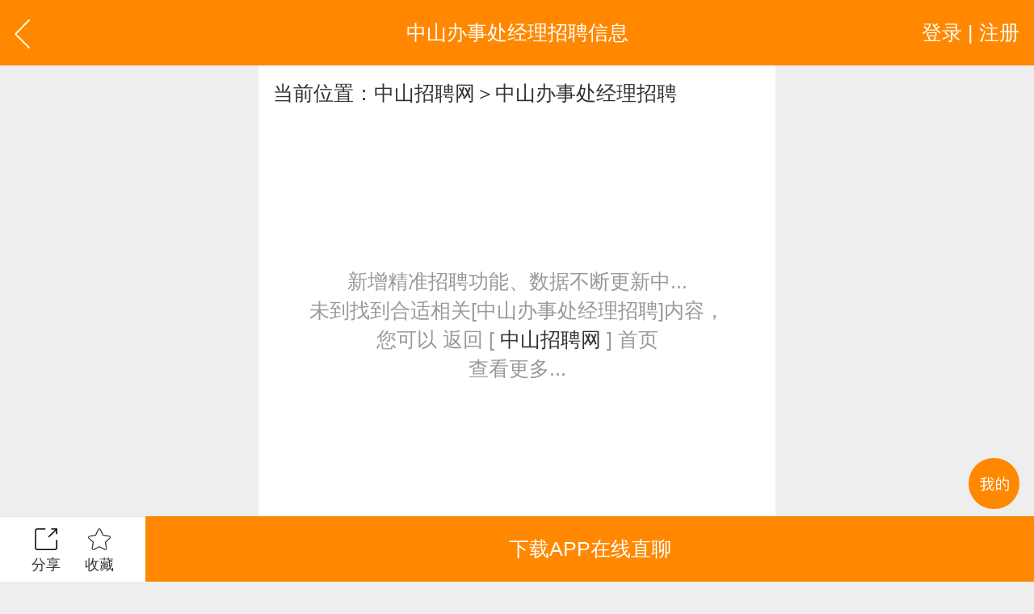

--- FILE ---
content_type: text/html; charset=utf-8
request_url: http://wap.zszpw.cn/hot-bs153.html
body_size: 16799
content:


<!DOCTYPE html>

<html xmlns="http://www.w3.org/1999/xhtml">
<head><meta http-equiv="Content-Type" content="text/html; charset=utf-8" /><meta content="width=device-width,minimum-scale=1.0,maximum-scale=1.0,user-scalable=no,minimal-ui" name="viewport" /><meta name="apple-mobile-web-app-capable" content="yes" /><meta name="apple-mobile-web-app-status-bar-style" content="black" /><meta content="telephone=no" name="format-detection" />
    <!-- UC默认竖屏 ，UC强制全屏 -->
    <meta name="full-screen" content="yes" /><meta name="browsermode" content="application" />
    <!-- QQ强制竖屏 QQ强制全屏 -->
    <meta name="x5-orientation" content="portrait" /><meta name="x5-fullscreen" content="true" /><meta name="x5-page-mode" content="app" /><title>
	中山办事处经理招聘_最新中山办事处经理招聘信息_中山办事处经理招聘网
</title>
    <meta name="keywords" content="中山办事处经理招聘,中山招聘办事处经理,中山招聘办事处经理信息,中山最新招聘办事处经理" />
    <meta name="description" content="有关中山办事处经理招聘信息汇总,中山办事处经理招聘网频道:最新中山办事处经理招聘信息发布,让求职者更快找到中山办事处经理相关的招聘职位和招聘企业,展示哪些公司在招聘办事处经理；同时也为企业提供中山优秀中山办事处经理人才,让企业更快找到中山办事处经理相关人才。" /> 

    <link rel="stylesheet" type="text/css" href="/css/golbal.css?1123" /><link rel="stylesheet" type="text/css" href="/css/mobile.css?3535" /><link rel="shortcut icon" href="/logo.ico" />    <script type="text/javascript" src="/js/jquery-2.1.1.min.js?123"></script>

<!-- baidu 自动 -->
<script>
(function(){
    var bp = document.createElement('script');
    var curProtocol = window.location.protocol.split(':')[0];
    if (curProtocol === 'https') {
        bp.src = 'https://zz.bdstatic.com/linksubmit/push.js';
    }
    else {
        bp.src = 'http://push.zhanzhang.baidu.com/push.js';
    }
    var s = document.getElementsByTagName("script")[0];
    s.parentNode.insertBefore(bp, s);
})();
</script>
<!-- baidu 自动 -->

</head>
<body>
    <div id="loadings"><i></i>加载中</div>
    <a id="backtop" href="javascript:" data="body">
        <img src="/images/blankbg.gif" /></a>
    <a class="quick_menu post-func-close" href="javascript:">
        <img src="/images/blankbg.gif" /></a><div class="quick_pop styl1">
            <div class="maskbg"></div>
            <div class="list">
                <a href="/">
                    <img src="/images/quick_menu_1.png" />首页</a>
                <a href="/find/job.aspx">
                    <img src="/images/quick_menu_2.png" />找工作</a>
                <a href="/find/resume.aspx">
                    <img src="/images/quick_menu_3.png" />招人才</a>
                <a href="/search/job.aspx">
                    <img src="/images/quick_menu_4.png" />高级搜索</a>
                <a href="/nearjobs/job.aspx">
                    <img src="/images/quick_menu_5.png" />周边工作</a>
                <a href="/news/index.aspx">
                    <img src="/images/quick_menu_6.png" />职场资讯</a>
                <!-- 已登录显示-->
                
                
                <a href="/login/plogin.aspx" id="ctl00_NoLoginWarps">
                    <img src="/images/quick_menu_7.png" />登录 | 注册</a>

            </div>
        </div>


    
    
<body>
<div class="viewport">
  <div class="header">
    <a href="javascript:history.back();" class="goback plr20"><img src="/images/arrow_left2.svg" class="h40" /></a>
     <a href="javascript:;" id="ctl00_ContentPlaceHolder1_Login_top_NoLoginWarp" class="user plr20 login ">登录 | 注册</a>
<!-- 已登录显示-->


    <div class="htxt">中山办事处经理招聘信息</div>
  </div> 
  
    <p class="p20 bgfff row1">当前位置：<a href="/">中山招聘网</a>＞中山办事处经理招聘</p>
  

  <dl class="clearfix index_job_list bgfff">
      
       <div class="success bgfff  ">
        
		<p class="c999">新增精准招聘功能、数据不断更新中...</p>
                <p class="c999">未到找到合适相关[中山办事处经理招聘]内容，<br />您可以 返回 [ <a href="/">中山招聘网 </a>] 首页<br />查看更多...</p>
            </div>
    
     
<script>
    $("#pagerSelectChang").change(function () {
        var m = $(this).find("option:selected").html();
        var total = $(this).attr("value-total");
        var l = m + "/" + total;
        $("#pagerShow em").html(l);
        window.location.href = $(this).val();
    });
</script>
     <div id="ctl00_ContentPlaceHolder1_find_job1_findjob" class="tabarea">
    <div class="tab_com sp4 tabmenu bgfff mt20 clearfix"><a href="javascript:;" class="active">热门职位</a><a href="javascript:;">热门行业</a><a href="javascript:;">区县镇街道</a><a href="javascript:;">工业区招聘</a></div>
    <div>
      <div class="tabtxt" style="display: block;">
        <div class="clearfix tag_type plr10 pt10 pb30 bgfff list666 f24">
        	<div class="clearfix h635 overhide">
             
            
          <p><a href="/hot-wenyuan.html"><em>文员</em></a></p>
                
          <p><a href="/hot-gendan.html"><em>跟单</em></a></p>
                
          <p><a href="/hot-yewu.html"><em>业务</em></a></p>
                
          <p><a href="/hot-xiaoshou.html"><em>销售</em></a></p>
                
          <p><a href="/hot-shichang.html"><em>市场</em></a></p>
                
          <p><a href="/hot-zhuli.html"><em>助理</em></a></p>
                
          <p><a href="/hot-kuaiji.html"><em>会计</em></a></p>
                
          <p><a href="/hot-chuna.html"><em>出纳</em></a></p>
                
          <p><a href="/hot-caiwu.html"><em>财务</em></a></p>
                
          <p><a href="/hot-kefu.html"><em>客服</em></a></p>
                
          <p><a href="/hot-xingzheng.html"><em>行政</em></a></p>
                
          <p><a href="/hot-renshi.html"><em>人事</em></a></p>
                
          <p><a href="/hot-jingli.html"><em>经理</em></a></p>
                
          <p><a href="/hot-zhuguan.html"><em>主管</em></a></p>
                
          <p><a href="/hot-caigou.html"><em>采购</em></a></p>
                
          <p><a href="/hot-sheji.html"><em>设计</em></a></p>
                
          <p><a href="/hot-jishu.html"><em>技术</em></a></p>
                
          <p><a href="/hot-siji.html"><em>司机</em></a></p>
                
          <p><a href="/hot-baoan.html"><em>保安</em></a></p>
                
          <p><a href="/hot-waimao.html"><em>外贸</em></a></p>
                
          <p><a href="/hot-fanyi.html"><em>翻译</em></a></p>
                
          <p><a href="/hot-guanggao.html"><em>广告</em></a></p>
                
          <p><a href="/hot-yingye.html"><em>营业</em></a></p>
                
          <p><a href="/hot-shouyin.html"><em>收银</em></a></p>
                
          <p><a href="/hot-fuwuyuan.html"><em>服务员</em></a></p>
                
          <p><a href="/hot-jisuanji.html"><em>计算机</em></a></p>
                
          <p><a href="/hot-jiaoshi.html"><em>教师</em></a></p>
                
          <p><a href="/hot-zongjian.html"><em>总监</em></a></p>
                
          <p><a href="/hot-shouhou.html"><em>售后</em></a></p>
                
          <p><a href="/hot-mishu.html"><em>秘书</em></a></p>
                
          <p><a href="/hot-baoxian.html"><em>保险</em></a></p>
                
          <p><a href="/hot-moju.html"><em>模具</em></a></p>
                
          <p><a href="/hot-ruanjian.html"><em>软件</em></a></p>
                
          <p><a href="/hot-guanli.html"><em>管理</em></a></p>
                
          <p><a href="/hot-guwen.html"><em>顾问</em></a></p>
                
          <p><a href="/hot-cuxiao.html"><em>促销</em></a></p>
                
          <p><a href="/hot-wangye.html"><em>网页</em></a></p>
                
          <p><a href="/hot-chengxu.html"><em>程序</em></a></p>
                
          <p><a href="/hot-tuozhan.html"><em>拓展</em></a></p>
                
          <p><a href="/hot-diangong.html"><em>电工</em></a></p>
                
          <p><a href="/hot-waimaoyewuyuan.html"><em>外贸业务员</em></a></p>
                
          <p><a href="/hot-yewuyuan.html"><em>业务员</em></a></p>
                
          <p><a href="/hot-shejishi.html"><em>设计师</em></a></p>
                
          <p><a href="/hot-jishuyuan.html"><em>技术员</em></a></p>
                
          <p><a href="/hot-yingyeyuan.html"><em>营业员</em></a></p>
                
          <p><a href="/hot-shujiagong.html"><em>暑假工</em></a></p>
                
          <p><a href="/hot-shiyedanwei.html"><em>事业单位</em></a></p>
                
          <p><a href="/hot-pugong.html"><em>普工</em></a></p>
                
          <p><a href="/hot-jianzhi.html"><em>兼职</em></a></p>
                
          <p><a href="/hot-kuaidi.html"><em>快递</em></a></p>
                
          <p><a href="/hot-taobaomeigong.html"><em>淘宝美工</em></a></p>
                
          <p><a href="/hot-taobaoyunying.html"><em>淘宝运营</em></a></p>
                
          <p><a href="/hot-taobaokefu.html"><em>淘宝客服</em></a></p>
                
          <p><a href="/hot-wangdian.html"><em>网店</em></a></p>
                
          <p><a href="/hot-linshigong.html"><em>临时工</em></a></p>
                
          <p><a href="/hot-bzg.html"><em>包装工</em></a></p>
                
          <p><a href="/hot-cygzp.html"><em>冲压工</em></a></p>
                
          <p><a href="/hot-kdfjy.html"><em>快递分拣员</em></a></p>
                
          <p><a href="/hot-zpgzp.html"><em>装配工</em></a></p>
                
          <p><a href="/hot-zfgzp.html"><em>煮饭工</em></a></p>
                
          <p><a href="/hot-ptgr.html"><em>普通工人</em></a></p>
                
          <p><a href="/hot-qjgzp.html"><em>清洁工</em></a></p>
                
          <p><a href="/hot-bjyzp.html"><em>保洁员</em></a></p>
                
          <p><a href="/hot-frgzp.html"><em>缝纫工</em></a></p>
                
          <p><a href="/hot-syyzp.html"><em>收银员</em></a></p>
                
          <p><a href="/hot-kdyzp.html"><em>快递员</em></a></p>
                
          <p><a href="/hot-scyzp.html"><em>送餐员</em></a></p>
                
          <p><a href="/hot-xwgzp.html"><em>洗碗工</em></a></p>
                
          <p><a href="/hot-bygzp.html"><em>搬运工</em></a></p>
                
          <p><a href="/hot-cszp.html"><em>厨师</em></a></p>
                
          <p><a href="/hot-cxyzp.html"><em>促销员</em></a></p>
                
          <p><a href="/hot-dgyzp.html"><em>导购员</em></a></p>
                
          <p><a href="/hot-czg001.html"><em>操作工</em></a></p>
                
          <p><a href="/hot-bg002.html"><em>晒版工</em></a></p>
                
          <p><a href="/hot-qg003.html"><em>钳工</em></a></p>
                
          <p><a href="/hot-cq004.html"><em>叉车工</em></a></p>
                
          <p><a href="/hot-xlg005.html"><em>修理工</em></a></p>
                
          <p><a href="/hot-bjg006.html"><em>钣金工</em></a></p>
                
          <p><a href="/hot-xtg007.html"><em>学徒工</em></a></p>
                
          <p><a href="/hot-cwg008.html"><em>车位工</em></a></p>
                
          <p><a href="/hot-wtg009.html"><em>熨烫工</em></a></p>
                
          <p><a href="/hot-jcg010.html"><em>裁剪工</em></a></p>
                
          <p><a href="/hot-lg011.html"><em>锣工</em></a></p>
                
          <p><a href="/hot-zxg012.html"><em>装修工</em></a></p>
                
          <p><a href="/hot-mhg013.html"><em>铆焊工</em></a></p>
                
          <p><a href="/hot-cyg014.html"><em>车衣工</em></a></p>
                
          <p><a href="/hot-psg015.html"><em>喷洒工</em></a></p>
                
          <p><a href="/hot-tg016.html"><em>镗工</em></a></p>
                
          <p><a href="/hot-pgg017.html"><em>抛光工</em></a></p>
                
          <p><a href="/hot-ktg018.html"><em>空调工</em></a></p>
                
          <p><a href="/hot-dtg019.html"><em>电梯工</em></a></p>
                
          <p><a href="/hot-sg020.html"><em>水工</em></a></p>
                
          <p><a href="/hot-jxg021.html"><em>机修工</em></a></p>
                
          <p><a href="/hot-skcc022.html"><em>数控车床</em></a></p>
                
          <p><a href="/hot-mg023.html"><em>磨工</em></a></p>
                
          <p><a href="/hot-xg024.html"><em>铣工</em></a></p>
                
          <p><a href="/hot-lb025.html"><em>领班</em></a></p>
                
          <p><a href="/hot-zg026.html"><em>钻工</em></a></p>
                
          <p><a href="/hot-mg027.html"><em>铆工</em></a></p>
                
          <p><a href="/hot-gr028.html"><em>工人</em></a></p>
                
          <p><a href="/hot-ysjg029.html"><em>印刷技工</em></a></p>
                
          <p><a href="/hot-cg030.html"><em>车工</em></a></p>
                
          <p><a href="/hot-mg031.html"><em>木工</em></a></p>
                
          <p><a href="/hot-cc032.html"><em>冲床</em></a></p>
                
          <p><a href="/hot-mcg033.html"><em>磨床工</em></a></p>
                
          <p><a href="/hot-gdg034.html"><em>管道工</em></a></p>
                
          <p><a href="/hot-yhh035.html"><em>氩弧焊</em></a></p>
                
          <p><a href="/hot-dhg036.html"><em>电焊工</em></a></p>
                
          <p><a href="/hot-scg037.html"><em>生产工</em></a></p>
                
          <p><a href="/hot-ybg038.html"><em>样板工</em></a></p>
                
          <p><a href="/hot-syg039.html"><em>丝印工</em></a></p>
                
          <p><a href="/hot-yqg040.html"><em>油漆工</em></a></p>
                
          <p><a href="/hot-pqg041.html"><em>喷漆工</em></a></p>
                
          <p><a href="/hot-glg042.html"><em>锅炉工</em></a></p>
                
          <p><a href="/hot-zlg043.html"><em>制冷工</em></a></p>
                
          <p><a href="/hot-jdwx044.html"><em>机电维修工</em></a></p>
                
          <p><a href="/hot-dqwx045.html"><em>电器维修工</em></a></p>
                
          <p><a href="/hot-ys047.html"><em>月嫂</em></a></p>
                
          <p><a href="/hot-crs048.html"><em>催乳师</em></a></p>
                
          <p><a href="/hot-yes049.html"><em>育儿嫂</em></a></p>
                
          <p><a href="/hot-bm050.html"><em>保姆</em></a></p>
                
          <p><a href="/hot-zdg051.html"><em>钟点工</em></a></p>
                
          <p><a href="/hot-xsg052.html"><em>小时工</em></a></p>
                
          <p><a href="/hot-jz053.html"><em>家政</em></a></p>
                
          <p><a href="/hot-zjy054.html"><em>质检员</em></a></p>
                
          <p><a href="/hot-jyy055.html"><em>检验员</em></a></p>
                
          <p><a href="/hot-jzgr056.html"><em>建筑工人</em></a></p>
                
          <p><a href="/hot-qc057.html"><em>QC</em></a></p>
                
          <p><a href="/hot-zj057.html"><em>质检</em></a></p>
                
          <p><a href="/hot-cg058.html"><em>仓管</em></a></p>
                
          <p><a href="/hot-cgy059.html"><em>仓管员</em></a></p>
                
          <p><a href="/hot-ckgl060.html"><em>仓库管理员</em></a></p>
                
          <p><a href="/hot-xqg061.html"><em>线切割</em></a></p>
                
          <p><a href="/hot-zzg062.html"><em>铸造工</em></a></p>
                
          <p><a href="/hot-shy063.html"><em>跟车送货员</em></a></p>
                
          <p><a href="/hot-zz064.html"><em>组长</em></a></p>
                
          <p><a href="/hot-hhj065.html"><em>火花机师傅</em></a></p>
                
          <p><a href="/hot-dhh066.html"><em>电火花师傅</em></a></p>
                
          <p><a href="/hot-qg067.html"><em>漆工</em></a></p>
                
          <p><a href="/hot-shy068.html"><em>收货员</em></a></p>
                
          <p><a href="/hot-lhy069.html"><em>理货员</em></a></p>
                
          <p><a href="/hot-fsy070.html"><em>防损员</em></a></p>
                
          <p><a href="/hot-mjg071.html"><em>模具工</em></a></p>
                
          <p><a href="/hot-zsg072.html"><em>注塑工</em></a></p>
                
          <p><a href="/hot-sf01.html"><em>顺丰快递</em></a></p>
                
          <p><a href="/hot-yd02.html"><em>韵达快递</em></a></p>
                
          <p><a href="/hot-yt03.html"><em>圆通快递</em></a></p>
                
          <p><a href="/hot-zt04.html"><em>中通快递</em></a></p>
                
          <p><a href="/hot-st05.html"><em>申通快递</em></a></p>
                
          <p><a href="/hot-bs06.html"><em>百世快递</em></a></p>
                
          <p><a href="/hot-yz07.html"><em>邮政快递</em></a></p>
                
          <p><a href="/hot-ems08.html"><em>EMS快递</em></a></p>
                
          <p><a href="/hot-jd09.html"><em>京东快递</em></a></p>
                
          <p><a href="/hot-db10.html"><em>德邦物流</em></a></p>
                
          <p><a href="/hot-tt11.html"><em>天天快递</em></a></p>
                
          <p><a href="/hot-se12.html"><em>速尔快递</em></a></p>
                
          <p><a href="/hot-ys13.html"><em>优速快递</em></a></p>
                
          <p><a href="/hot-jt101.html"><em>集团</em></a></p>
                
          <p><a href="/hot-jt102.html"><em>集团公司</em></a></p>
                
          <p><a href="/hot-ss103.html"><em>上市公司</em></a></p>
                
          <p><a href="/hot-lt104.html"><em>猎头</em></a></p>
                
          <p><a href="/hot-gq105.html"><em>国企</em></a></p>
                
          <p><a href="/hot-yq106.html"><em>央企</em></a></p>
                
          <p><a href="/hot-yj107.html"><em>应届毕业生</em></a></p>
                
          <p><a href="/hot-gx108.html"><em>高校</em></a></p>
                
          <p><a href="/hot-gd109.html"><em>高端人才</em></a></p>
                
          <p><a href="/hot-rs110.html"><em>人事专员</em></a></p>
                
          <p><a href="/hot-xz111.html"><em>行政专员</em></a></p>
                
          <p><a href="/hot-rs112.html"><em>人事文员</em></a></p>
                
          <p><a href="/hot-rs113.html"><em>人事经理</em></a></p>
                
          <p><a href="/hot-rs114.html"><em>人事主管</em></a></p>
                
          <p><a href="/hot-xz115.html"><em>行政文员</em></a></p>
                
          <p><a href="/hot-rl116.html"><em>人力资源总监</em></a></p>
                
          <p><a href="/hot-xz117.html"><em>行政经理</em></a></p>
                
          <p><a href="/hot-zp118.html"><em>招聘专员</em></a></p>
                
          <p><a href="/hot-zp119.html"><em>招聘主管</em></a></p>
                
          <p><a href="/hot-zz120.html"><em>总经理助理</em></a></p>
                
          <p><a href="/hot-dz121.html"><em>董事长助理</em></a></p>
                
          <p><a href="/hot-zc122.html"><em>总裁助理</em></a></p>
                
          <p><a href="/hot-xz123.html"><em>行政助理</em></a></p>
                
          <p><a href="/hot-rs124.html"><em>人事助理</em></a></p>
                
          <p><a href="/hot-cw125.html"><em>财务总监</em></a></p>
                
          <p><a href="/hot-cw126.html"><em>财务经理</em></a></p>
                
          <p><a href="/hot-cw127.html"><em>财务主管</em></a></p>
                
          <p><a href="/hot-cw128.html"><em>财务会计</em></a></p>
                
          <p><a href="/hot-cn129.html"><em>出纳员</em></a></p>
                
          <p><a href="/hot-jx130.html"><em>绩效考核主管</em></a></p>
                
          <p><a href="/hot-xz131.html"><em>薪资福利主管</em></a></p>
                
          <p><a href="/hot-rl132.html"><em>人力资源助理</em></a></p>
                
          <p><a href="/hot-sj133.html"><em>审计主管</em></a></p>
                
          <p><a href="/hot-sj134.html"><em>审计员</em></a></p>
                
          <p><a href="/hot-xm135.html"><em>项目经理</em></a></p>
                
          <p><a href="/hot-fw136.html"><em>法务</em></a></p>
                
          <p><a href="/hot-zj137.html"><em>总经理</em></a></p>
                
          <p><a href="/hot-zc138.html"><em>总裁</em></a></p>
                
          <p><a href="/hot-fz139.html"><em>副总经理</em></a></p>
                
          <p><a href="/hot-rl140.html"><em>人力资源总监</em></a></p>
                
          <p><a href="/hot-cw141.html"><em>财务总监</em></a></p>
                
          <p><a href="/hot-sc142.html"><em>市场总监</em></a></p>
                
          <p><a href="/hot-xs143.html"><em>销售总监</em></a></p>
                
          <p><a href="/hot-sc144.html"><em>生产总监</em></a></p>
                
          <p><a href="/hot-cp145.html"><em>产品总监</em></a></p>
                
          <p><a href="/hot-cp146.html"><em>产品经理</em></a></p>
                
          <p><a href="/hot-js147.html"><em>技术总监</em></a></p>
                
          <p><a href="/hot-js148.html"><em>技术经理</em></a></p>
                
          <p><a href="/hot-js149.html"><em>技术主管</em></a></p>
                
          <p><a href="/hot-xs150.html"><em>销售部经理</em></a></p>
                
          <p><a href="/hot-xs151.html"><em>销售助理</em></a></p>
                
          <p><a href="/hot-dq152.html"><em>大区经理</em></a></p>
                
          <p><a href="/hot-bs153.html"><em>办事处经理</em></a></p>
                
          <p><a href="/hot-qd154.html"><em>渠道经理</em></a></p>
                
          <p><a href="/hot-xs155.html"><em>销售代表</em></a></p>
                
          <p><a href="/hot-sc156.html"><em>市场部经理</em></a></p>
                
          <p><a href="/hot-yz157.html"><em>园长</em></a></p>
                
          <p><a href="/hot-xz158.html"><em>校长</em></a></p>
                
          <p><a href="/hot-xz159.html"><em>副校长</em></a></p>
                
          <p><a href="/hot-bz160.html"><em>班主任</em></a></p>
                
          <p><a href="/hot-fd161.html"><em>辅导员</em></a></p>
                
          <p><a href="/hot-hs162.html"><em>护士</em></a></p>
                
          <p><a href="/hot-hl163.html"><em>护理</em></a></p>
                
          <p><a href="/hot-ys164.html"><em>医生</em></a></p>
                
          <p><a href="/hot-ys165.html"><em>医师</em></a></p>
                
          <p><a href="/hot-yz166.html"><em>院长</em></a></p>
                
          <p><a href="/hot-yz167.html"><em>养老院院长</em></a></p>
                
          <p><a href="/hot-yz168.html"><em>医院院长</em></a></p>
                
          <p><a href="/hot-yz169.html"><em>高校院长</em></a></p>
                
          <p><a href="/hot-js170.html"><em>日语教师</em></a></p>
                
          <p><a href="/hot-js171.html"><em>语文教师</em></a></p>
                
          <p><a href="/hot-js172.html"><em>数学教师</em></a></p>
                
          <p><a href="/hot-js173.html"><em>物理教师</em></a></p>
                
          <p><a href="/hot-js174.html"><em>化学教师</em></a></p>
                
          <p><a href="/hot-js175.html"><em>生物教师</em></a></p>
                
          <p><a href="/hot-js176.html"><em>助教</em></a></p>
                
          <p><a href="/hot-js177.html"><em>高中教师</em></a></p>
                
          <p><a href="/hot-js178.html"><em>初中教师</em></a></p>
                
          <p><a href="/hot-js179.html"><em>小学教师</em></a></p>
                
          <p><a href="/hot-js180.html"><em>幼教</em></a></p>
                
          <p><a href="/hot-js181.html"><em>英语教师</em></a></p>
                
          <p><a href="/hot-js182.html"><em>音乐教师</em></a></p>
                
          <p><a href="/hot-js183.html"><em>美术教师</em></a></p>
                
          <p><a href="/hot-js184.html"><em>体育教师</em></a></p>
                
          <p><a href="/hot-cz185.html"><em>厂长</em></a></p>
                
          <p><a href="/hot-cz186.html"><em>副厂长</em></a></p>
                
          <p><a href="/hot-sc187.html"><em>生产主管</em></a></p>
                
          <p><a href="/hot-zz188.html"><em>制造部经理</em></a></p>
                
          <p><a href="/hot-cj189.html"><em>车间主管</em></a></p>
                
          <p><a href="/hot-sc190.html"><em>生产调度</em></a></p>
                
          <p><a href="/hot-jk191.html"><em>质量控制主管</em></a></p>
                
          <p><a href="/hot-wl191.html"><em>物流经理</em></a></p>
                
          <p><a href="/hot-wl193.html"><em>物流主管</em></a></p>
                
          <p><a href="/hot-cg194.html"><em>采购经理</em></a></p>
                
          <p><a href="/hot-cg195.html"><em>采购主管</em></a></p>
                
          <p><a href="/hot-cg196.html"><em>采购专员</em></a></p>
                
          <p><a href="/hot-wm197.html"><em>外贸跟单</em></a></p>
                
          <p><a href="/hot-wm198.html"><em>外贸专员</em></a></p>
                
          <p><a href="/hot-js199.html"><em>技术主管</em></a></p>
                
          <p><a href="/hot-yf200.html"><em>研发主管</em></a></p>
                
          <p><a href="/hot-cp201.html"><em>产品开发工程师</em></a></p>
                
          <p><a href="/hot-jl202.html"><em>质量工程师</em></a></p>
                
          <p><a href="/hot-aq203.html"><em>安全工程师</em></a></p>
                
          <p><a href="/hot-it204.html"><em>计算机管理员</em></a></p>
                
          <p><a href="/hot-it205.html"><em>前端开发工程师</em></a></p>
                
          <p><a href="/hot-rj206.html"><em>软件工程师</em></a></p>
                
          <p><a href="/hot-zl207.html"><em>助理工程师</em></a></p>
                
          <p><a href="/hot-dz208.html"><em>电子工程师</em></a></p>
                
          <p><a href="/hot-cp209.html"><em>产品运营</em></a></p>
                
          <p><a href="/hot-yy210.html"><em>运营总监</em></a></p>
                
          <p><a href="/hot-yy211.html"><em>运营经理</em></a></p>
                
          <p><a href="/hot-yy212.html"><em>运营专员</em></a></p>
                
          <p><a href="/hot-yy213.html"><em>运营助理</em></a></p>
                
          <p><a href="/hot-dh214.html"><em>带货主播</em></a></p>
                
          <p><a href="/hot-sp215.html"><em>收派员</em></a></p>
                
          <p><a href="/hot-sj216.html"><em>视觉设计师</em></a></p>
                
          <p><a href="/hot-sj217.html"><em>平面设计</em></a></p>
                
          <p><a href="/hot-sj218.html"><em>服装设计师</em></a></p>
                
          <p><a href="/hot-sj219.html"><em>创意设计</em></a></p>
                
          <p><a href="/hot-sj220.html"><em>室内设计</em></a></p>
                
          <p><a href="/hot-sj221.html"><em>珠宝首饰设计</em></a></p>
                
          <p><a href="/hot-sj222.html"><em>景观设计</em></a></p>
                
          <p><a href="/hot-gg223.html"><em>广告设计</em></a></p>
                
          <p><a href="/hot-baxiaoshi.html"><em>八小时工作</em></a></p>
                
          <p><a href="/hot-8xiaoshi.html"><em>8小时</em></a></p>
                
          <p><a href="/hot-fujin.html"><em>附近</em></a></p>
                
          <p><a href="/hot-fjzgz.html"><em>附近找工作</em></a></p>
                
          <p><a href="/hot-zgqs.html"><em>招工启事</em></a></p>
                
          <p><a href="/hot-bendi.html"><em>本地</em></a></p>
                
          <p><a href="/hot-zgzbcz.html"><em>找工作包吃住</em></a></p>
                
          <p><a href="/hot-jzjp.html"><em>急招急聘</em></a></p>
                
          <p><a href="/hot-cbbzp.html"><em>长白班</em></a></p>
                
          <p><a href="/hot-gzrj.html"><em>工资日结</em></a></p>
                
          <p><a href="/hot-bcbz.html"><em>包吃包住</em></a></p>
                
          <p><a href="/hot-50suizp.html"><em>50岁左右</em></a></p>
                
          <p><a href="/hot-newszp.html"><em>最新</em></a></p>
                
          <p><a href="/hot-jinqi.html"><em>近期</em></a></p>
                
          <p><a href="/hot-jinri.html"><em>今日</em></a></p>
                
          <p><a href="/hot-jintian.html"><em>今天</em></a></p>
                
          <p><a href="/hot-nali.html"><em>哪里</em></a></p>
                
          <p><a href="/hot-fujinjtzp.html"><em>附近今天</em></a></p>
                
          <p><a href="/hot-rijie.html"><em>日结</em></a></p>
                
          <p><a href="/hot-ytyj.html"><em>一天一结</em></a></p>
                
          <p><a href="/hot-cybzg.html"><em>茶叶包装工</em></a></p>
                
          <p><a href="/hot-zmsx.html"><em>双休</em></a></p>
                
          <p><a href="/hot-fenjian.html"><em>快递分拣日结</em></a></p>
                
          <p><a href="/hot-zfay.html"><em>煮饭阿姨</em></a></p>
                
          <p><a href="/hot-jiajy.html"><em>家教园</em></a></p>
                
          <p><a href="/hot-rlzy.html"><em>人力资源</em></a></p>
                
          <p><a href="/hot-wxyj.html"><em>五险一金</em></a></p>
                
          <p><a href="/hot-zzzp.html"><em>最近</em></a></p>
                
          <p><a href="/hot-2020zp.html"><em>2020</em></a></p>
                
          <p><a href="/hot-tongcheng.html"><em>同城找工作</em></a></p>
                
          <p><a href="/hot-jtzg.html"><em>今天招工</em></a></p>
                
          <p><a href="/hot-zjzpw.html"><em>最近</em></a></p>
                
          <p><a href="/hot-zgdxg.html"><em>工地招小工</em></a></p>
                
          <p><a href="/hot-zxzj.html"><em>最新最急</em></a></p>
                
          <p><a href="/hot-30yuan.html"><em>30元一小时</em></a></p>
                
          <p><a href="/hot-300yuan.html"><em>300元一天</em></a></p>
                
          <p><a href="/hot-200yuan.html"><em>200元一天</em></a></p>
                
          <p><a href="/hot-zpwzx.html"><em>招聘网最新</em></a></p>
                
          <p><a href="/hot-zpxxzx.html"><em>招聘信息最新</em></a></p>
                
          <p><a href="/hot-nlzg.html"><em>哪里招工</em></a></p>
                
          <p><a href="/hot-zzlsg.html"><em>直招临时工</em></a></p>
                
          <p><a href="/hot-nlzlsg.html"><em>哪里招临时工</em></a></p>
                
          <p><a href="/hot-bosszp.html"><em>直聘</em></a></p>
                
          <p><a href="/hot-lgzp.html"><em>零工</em></a></p>
                
          <p><a href="/hot-pg6000.html"><em>普工6000以上工资</em></a></p>
                
          <p><a href="/hot-pg7000.html"><em>普工月薪7000工资</em></a></p>
                
          <p><a href="/hot-pg5000.html"><em>普工5000以上</em></a></p>
                
          <p><a href="/hot-pgzxzp.html"><em>普工最新</em></a></p>
                
          <p><a href="/hot-zgpgzp.html"><em>招工普工</em></a></p>
                
          <p><a href="/hot-zxzg.html"><em>最新招工</em></a></p>
                
          <p><a href="/hot-fjzg.html"><em>附近招工</em></a></p>
                
          <p><a href="/hot-gczz.html"><em>工厂直招</em></a></p>
                
          <p><a href="/hot-lg300.html"><em>零工一天结一天工资300</em></a></p>
                
          <p><a href="/hot-cbb8xs.html"><em>长白班八小时双休</em></a></p>
                
          <p><a href="/hot-jzrjg.html"><em>急招日结工资的临时工</em></a></p>
                
          <p><a href="/hot-jzfqg.html"><em>急招夫妻工</em></a></p>
                
          <p><a href="/hot-4xsgz.html"><em>4个小时工作</em></a></p>
                
          <p><a href="/hot-rhwszr.html"><em>如何网上找人</em></a></p>
                
          <p><a href="/hot-zmcws.html"><em>怎么从网上</em></a></p>
                
          <p><a href="/hot-zmzws.html"><em>怎么在网上工人</em></a></p>
                
          <p><a href="/hot-rhwsfb.html"><em>如何网上发布</em></a></p>
                
          	</div>
            <a href="javascript:;" class="open_more"><i>展开</i>更多</a>
        </div>
      </div>
      <div class="tabtxt">
        <div class="clearfix tag_type plr10 pt10 pb30 bgfff list666 f24">
        	<div class="clearfix h635 overhide">

<p><a href="http://dlzp.m.job003.com " target="_blank" title="电力招聘网">电力</a></p>
<p><a href="http://dqrc.m.job003.com " target="_blank" title="电气招聘网">电气</a></p>  
<p><a href="http://jzzp.m.job003.com " target="_blank" title="建筑招聘网">建筑</a></p>
<p><a href="http://jdzp.m.job003.com " target="_blank" title="酒店招聘网">酒店</a></p>
<p><a href="http://wlzp.m.job003.com " target="_blank" title="物流招聘网">物流</a></p>
<p><a href="http://qczp.m.job003.com " target="_blank" title="汽车招聘网">汽车</a></p>
<p><a href="http://bxzp.m.job003.com " target="_blank" title="保险招聘网">保险</a></p>
<p><a href="http://wsyl.m.job003.com " target="_blank" title="中国医疗人才网">医疗</a></p> 
<p><a href="http://jxzp.m.job003.com " target="_blank" title="机械招聘网">机械</a></p>
<p><a href="http://spzp.m.job003.com " target="_blank" title="食品招聘网">食品</a></p>
<p><a href="http://yszp.m.job003.com " target="_blank" title="印刷招聘网">印刷</a></p>
<p><a href="http://fzrc.m.job003.com " target="_blank" title="服装招聘网">服装</a></p>
<p><a href="http://gc.m.job003.com " target="_blank" title="工厂招聘网">工厂</a></p> 
<p><a href="http://cy.m.job003.com " target="_blank" title="船员招聘网">船员</a></p>
<p><a href="http://hy.m.job003.com " target="_blank" title="海员招聘网">海员</a></p>
<p><a href="http://mrzp.m.job003.com " target="_blank" title="美容招聘网">美容</a></p> 
<p><a href="http://wmzp.m.job003.com " target="_blank" title="外贸招聘网">外贸</a></p> 
<p><a href="http://jszp.m.job003.com " target="_blank" title="教师招聘网">教师</a></p>
<p><a href="http://wjrc.m.job003.com " target="_blank" title="玩具招聘网">玩具</a></p>
<p><a href="http://fzzp.m.job003.com " target="_blank" title="纺织招聘网">纺织</a></p>
<p><a href="http://wjzpw.m.job003.com " target="_blank" title="五金招聘网">五金</a></p>
<p><a href="http://wyzp.m.job003.com " target="_blank" title="卫浴招聘网">卫浴</a></p>
<p><a href="http://tczp.m.job003.com " target="_blank" title="陶瓷招聘网">陶瓷</a></p>
<p><a href="http://hgzp.m.job003.com " target="_blank" title="化工招聘网">化工</a></p>
<p><a href="http://bzzp.m.job003.com " target="_blank" title="包装招聘网">包装</a></p>
<p><a href="http://dqzp.m.job003.com " target="_blank" title="电器招聘网">电器</a></p>
<p><a href="http://wjzp.m.job003.com " target="_blank" title="文具招聘网">文具</a></p>
<p><a href="http://jjzp.m.job003.com " target="_blank" title="家具招聘网">家具</a></p>
<p><a href="http://slzp.m.job003.com " target="_blank" title="塑料招聘网">塑料</a></p>
<p><a href="http://sjrc.m.job003.com " target="_blank" title="塑胶招聘网">塑胶</a></p>
<p><a href="http://pgzp.m.job003.com " target="_blank" title="皮革招聘网">皮革</a></p>
<p><a href="http://yqzp.m.job003.com " target="_blank" title="仪器招聘网">仪器</a></p>
<p><a href="http://dszp.m.job003.com " target="_blank" title="灯饰招聘网">灯饰</a></p>
<p><a href="http://mjzp.m.job003.com " target="_blank" title="模具招聘网">模具</a></p>
<p><a href="http://zyzp.m.job003.com " target="_blank" title="纸业招聘网">纸业</a></p>
<p><a href="http://hzp.m.job003.com " target="_blank" title="化妆品招聘网">化妆品</a></p>
<p><a href="http://gyp.m.job003.com " target="_blank" title="工艺品招聘网">工艺品</a></p>
<p><a href="http://bxg.m.job003.com " target="_blank" title="不锈钢招聘网">不锈钢</a></p>
<p><a href="http://sjs.m.job003.com " target="_blank" title="设计师招聘网">设计师</a></p> 
<p><a href="http://itrj.m.job003.com " target="_blank" title="IT软件招聘网">IT软件</a></p> 
<p><a href="http://fdc.m.job003.com " target="_blank" title="房地产招聘网">房地产</a></p> 
<p><a href="http://dzc.m.job003.com " target="_blank" title="电子厂招聘网">电子厂</a></p> 

              
            </div>
            <a href="javascript:;" class="open_more"><i>展开</i>更多</a>
        </div>
      </div>
      <div class="tabtxt">
            <div class="clearfix tag_type plr10 pt10 pb30 bgfff list666 f24">
        	<div class="ml10 mt10 fw c333">市/区/县</div>
            <div class="clearfix" id="jdArea">
             
          	</div>
            <div class="ml10 mt20 fw c333">镇/街道/乡</div>
        	<div class="clearfix excontent h635 overhide" id="jdList">
             
          	</div>
            <a href="javascript:;" class="open_more"><i>展开</i>更多</a>

<!-- cgh-->
            <div class="ml10 mt20 fw c333">旗下联盟网站</div>
        	<div class="clearfix excontent h635 overhide" id="jdList">	
	      <p><a href="http://m.strcw.cn" target="_blank" title="汕头招聘网">汕头招聘网</a></p>
              <p><a href="http://m.czzp.cn" target="_blank" title="潮州招聘网">潮州招聘网</a></p>
              <p><a href="http://m.0663job.com" target="_blank" title="揭阳招聘网">揭阳招聘网</a></p>
              <p><a href="http://m.0752rc.cn" target="_blank" title="惠州招聘网">惠州招聘网</a></p>
              <p><a href="http://wap.hrsz.cn" target="_blank" title="深圳招聘网">深圳招聘网</a></p>
              <p><a href="http://wap.020hr.cn" target="_blank" title="广州招聘网">广州招聘网</a></p>
              <p><a href="http://wap.dgrcw.cn" target="_blank" title="东莞招聘网">东莞招聘网</a></p>
              <p><a href="http://wap.0757hr.cn" target="_blank" title="佛山招聘网">佛山招聘网</a></p>
              <p><a href="http://m.chrcw.cn" target="_blank" title="澄海招聘网">澄海招聘网</a></p>

              <p><a href="http://wap.zszpw.cn" target="_blank" title="中山招聘网">中山招聘网</a></p>
              <p><a href="http://m.rcxx.com" target="_blank" title="免费招聘网">免费招聘网</a></p>
              <p><a href="http://www.job5152.cn" target="_blank" title="找工作招聘网">找工作招聘</a></p>
              <p><a href="http://wap.job003.com" target="_blank" title="雄鹰招聘网">雄鹰招聘网</a></p>
              <p><a href="http://wap.cnrcw.cn" target="_blank" title="潮南招聘网">潮南招聘网</a></p>
              <p><a href="http://wap.carcw.cn" target="_blank" title="潮安招聘网">潮安招聘网</a></p>
              <p><a href="http://wap.rpzp.cn" target="_blank" title="饶平招聘网">饶平招聘网</a></p>
              <p><a href="http://m.plrcw.cn" target="_blank" title="普宁招聘网">普宁招聘网</a></p>
              <p><a href="http://wap.hyzp.net" target="_blank" title="惠阳招聘网">惠阳招聘网</a></p>
		<p><a href="http://www.eheh.com.cn" target="_blank">B2B电商网</a></p>              <p><a href="http://m.rcxx.com/baike.html" target="_blank" title="掌上聊猎宝百科">职位百科</a></p>
              <p><a href="http://m.job003.com/baike.html" target="_blank" title="雄鹰职位百科">雄鹰百科</a></p>
              <p><a href="http://m.strcw.cn/baike.html" target="_blank" title="汕头职位百科">汕头职位百科</a></p>
	      <p><a href="http://siji.m.rcxx.com" title="司机招聘网">司机招聘网</a></p>
	      <p><a href="http://sj.m.strcw.cn" title="汕头司机招聘网">汕头司机招聘</a></p>
	      <p><a href="http://fujin.job003.com" title="附近今天招工">附近今天招工</a></p>
	      <p><a href="/nlzp.html" title="哪里有招聘">哪里有招聘</a></p> 

        <!--      
          <p><a href="/gszp-1.html" title="软件公司招聘"><em>软件</em></a></p>
                
          <p><a href="/gszp-2.html" title="电子商务公司招聘"><em>电子商务</em></a></p>
                
          <p><a href="/gszp-3.html" title="计算机公司招聘"><em>计算机</em></a></p>
                
          <p><a href="/gszp-4.html" title="游戏公司招聘"><em>游戏</em></a></p>
                
          <p><a href="/gszp-5.html" title="电脑公司招聘"><em>电脑</em></a></p>
                
          <p><a href="/gszp-6.html" title="通信公司招聘"><em>通信</em></a></p>
                
          <p><a href="/gszp-7.html" title="电子公司招聘"><em>电子</em></a></p>
                
          <p><a href="/gszp-8.html" title="媒体公司招聘"><em>媒体</em></a></p>
                
          <p><a href="/gszp-9.html" title="出版公司招聘"><em>出版</em></a></p>
                
          <p><a href="/gszp-10.html" title="出版社公司招聘"><em>出版社</em></a></p>
                
          <p><a href="/gszp-11.html" title="文化传播公司招聘"><em>文化传播</em></a></p>
                
          <p><a href="/gszp-12.html" title="图书公司招聘"><em>图书</em></a></p>
                
          <p><a href="/gszp-13.html" title="贸易公司招聘"><em>贸易</em></a></p>
                
          <p><a href="/gszp-14.html" title="进出口公司招聘"><em>进出口</em></a></p>
                
          <p><a href="/gszp-15.html" title="咨询公司招聘"><em>咨询</em></a></p>
                
          <p><a href="/gszp-16.html" title="管理咨询公司招聘"><em>管理咨询</em></a></p>
                
          <p><a href="/gszp-17.html" title="心理咨询公司招聘"><em>心理咨询</em></a></p>
                
          <p><a href="/gszp-18.html" title="会计师事务所公司招聘"><em>会计师事务所</em></a></p>
                
          <p><a href="/gszp-19.html" title="律师事务所公司招聘"><em>律师事务所</em></a></p>
                
          <p><a href="/gszp-20.html" title="财税公司招聘"><em>财税</em></a></p>
                
          <p><a href="/gszp-21.html" title="服饰公司招聘"><em>服饰</em></a></p>
                
          <p><a href="/gszp-22.html" title="服装公司招聘"><em>服装</em></a></p>
                
          <p><a href="/gszp-23.html" title="纺织公司招聘"><em>纺织</em></a></p>
                
          <p><a href="/gszp-24.html" title="针织公司招聘"><em>针织</em></a></p>
                
          <p><a href="/gszp-25.html" title="鞋材公司招聘"><em>鞋材</em></a></p>
                
          <p><a href="/gszp-26.html" title="皮革公司招聘"><em>皮革</em></a></p>
                
          <p><a href="/gszp-27.html" title="房地产公司招聘"><em>房地产</em></a></p>
                
          <p><a href="/gszp-28.html" title="建筑公司招聘"><em>建筑</em></a></p>
                
          <p><a href="/gszp-29.html" title="设计院微电子公司招聘"><em>设计院微电子</em></a></p>
                
          <p><a href="/gszp-30.html" title="汽车公司招聘"><em>汽车</em></a></p>
                
          <p><a href="/gszp-31.html" title="汽车维修公司招聘"><em>汽车维修</em></a></p>
                
          <p><a href="/gszp-32.html" title="汽车销售公司招聘"><em>汽车销售</em></a></p>
                
          <p><a href="/gszp-33.html" title="食品公司招聘"><em>食品</em></a></p>
                
          <p><a href="/gszp-34.html" title="日化公司招聘"><em>日化</em></a></p>
                
          <p><a href="/gszp-35.html" title="广告公司招聘"><em>广告</em></a></p>
                
          <p><a href="/gszp-36.html" title="会展公司招聘"><em>会展</em></a></p>
                
          <p><a href="/gszp-37.html" title="运动公司招聘"><em>运动</em></a></p>
                
          <p><a href="/gszp-38.html" title="休闲中心公司招聘"><em>休闲中心</em></a></p>
                
          <p><a href="/gszp-39.html" title="机械制造公司招聘"><em>机械制造</em></a></p>
                
          <p><a href="/gszp-40.html" title="机电公司招聘"><em>机电</em></a></p>
                
          <p><a href="/gszp-41.html" title="运输公司招聘"><em>运输</em></a></p>
                
          <p><a href="/gszp-42.html" title="物流公司招聘"><em>物流</em></a></p>
                
          <p><a href="/gszp-43.html" title="家电公司招聘"><em>家电</em></a></p>
                
          <p><a href="/gszp-44.html" title="家电维修公司招聘"><em>家电维修</em></a></p>
                
          <p><a href="/gszp-45.html" title="物业公司招聘"><em>物业</em></a></p>
                
          <p><a href="/gszp-46.html" title="家居公司招聘"><em>家居</em></a></p>
                
          <p><a href="/gszp-47.html" title="家具公司招聘"><em>家具</em></a></p>
                
          <p><a href="/gszp-48.html" title="燃气公司招聘"><em>燃气</em></a></p>
                
          <p><a href="/gszp-49.html" title="家居用品公司招聘"><em>家居用品</em></a></p>
                
          <p><a href="/gszp-50.html" title="床上用品公司招聘"><em>床上用品</em></a></p>
                
          <p><a href="/gszp-51.html" title="家纺公司招聘"><em>家纺</em></a></p>
                
          <p><a href="/gszp-52.html" title="室内设计公司招聘"><em>室内设计</em></a></p>
                
          <p><a href="/gszp-53.html" title="装潢公司招聘"><em>装潢</em></a></p>
                
          <p><a href="/gszp-54.html" title="教育公司招聘"><em>教育</em></a></p>
                
          <p><a href="/gszp-55.html" title="培训公司招聘"><em>培训</em></a></p>
                
          <p><a href="/gszp-56.html" title="培训机构公司招聘"><em>培训机构</em></a></p>
                
          <p><a href="/gszp-57.html" title="幼儿园公司招聘"><em>幼儿园</em></a></p>
                
          <p><a href="/gszp-58.html" title="托儿所公司招聘"><em>托儿所</em></a></p>
                
          <p><a href="/gszp-59.html" title="研究所公司招聘"><em>研究所</em></a></p>
                
          <p><a href="/gszp-60.html" title="研究院公司招聘"><em>研究院</em></a></p>
                
          <p><a href="/gszp-61.html" title="学校公司招聘"><em>学校</em></a></p>
                
          <p><a href="/gszp-62.html" title="小学公司招聘"><em>小学</em></a></p>
                
          <p><a href="/gszp-63.html" title="中学公司招聘"><em>中学</em></a></p>
                
          <p><a href="/gszp-64.html" title="高中公司招聘"><em>高中</em></a></p>
                
          <p><a href="/gszp-65.html" title="初中公司招聘"><em>初中</em></a></p>
                
          <p><a href="/gszp-66.html" title="中专公司招聘"><em>中专</em></a></p>
                
          <p><a href="/gszp-67.html" title="大学公司招聘"><em>大学</em></a></p>
                
          <p><a href="/gszp-68.html" title="石油公司招聘"><em>石油</em></a></p>
                
          <p><a href="/gszp-69.html" title="加油站公司招聘"><em>加油站</em></a></p>
                
          <p><a href="/gszp-70.html" title="化工公司招聘"><em>化工</em></a></p>
                
          <p><a href="/gszp-71.html" title="化学公司招聘"><em>化学</em></a></p>
                
          <p><a href="/gszp-72.html" title="化妆品公司招聘"><em>化妆品</em></a></p>
                
          <p><a href="/gszp-73.html" title="投资公司招聘"><em>投资</em></a></p>
                
          <p><a href="/gszp-74.html" title="证券公司招聘"><em>证券</em></a></p>
                
          <p><a href="/gszp-75.html" title="银行公司招聘"><em>银行</em></a></p>
                
          <p><a href="/gszp-76.html" title="批发市场公司招聘"><em>批发市场</em></a></p>
                
          <p><a href="/gszp-77.html" title="商行公司招聘"><em>商行</em></a></p>
                
          <p><a href="/gszp-78.html" title="零售公司招聘"><em>零售</em></a></p>
                
          <p><a href="/gszp-79.html" title="商场公司招聘"><em>商场</em></a></p>
                
          <p><a href="/gszp-80.html" title="超市公司招聘"><em>超市</em></a></p>
                
          <p><a href="/gszp-81.html" title="金属制品公司招聘"><em>金属制品</em></a></p>
                
          <p><a href="/gszp-82.html" title="木材公司招聘"><em>木材</em></a></p>
                
          <p><a href="/gszp-83.html" title="橡胶公司招聘"><em>橡胶</em></a></p>
                
          <p><a href="/gszp-84.html" title="塑料公司招聘"><em>塑料</em></a></p>
                
          <p><a href="/gszp-85.html" title="玻璃公司招聘"><em>玻璃</em></a></p>
                
          <p><a href="/gszp-86.html" title="陶瓷公司招聘"><em>陶瓷</em></a></p>
                
          <p><a href="/gszp-87.html" title="建材公司招聘"><em>建材</em></a></p>
                
          <p><a href="/gszp-88.html" title="印刷公司招聘"><em>印刷</em></a></p>
                
          <p><a href="/gszp-89.html" title="包装公司招聘"><em>包装</em></a></p>
                
          <p><a href="/gszp-90.html" title="造纸公司招聘"><em>造纸</em></a></p>
                
          <p><a href="/gszp-91.html" title="保险公司招聘"><em>保险</em></a></p>
                
          <p><a href="/gszp-92.html" title="旅游公司招聘"><em>旅游</em></a></p>
                
          <p><a href="/gszp-93.html" title="旅行社公司招聘"><em>旅行社</em></a></p>
                
          <p><a href="/gszp-94.html" title="宾馆公司招聘"><em>宾馆</em></a></p>
                
          <p><a href="/gszp-95.html" title="酒店公司招聘"><em>酒店</em></a></p>
                
          <p><a href="/gszp-96.html" title="餐饮公司招聘"><em>餐饮</em></a></p>
                
          <p><a href="/gszp-97.html" title="环保公司招聘"><em>环保</em></a></p>
                
          <p><a href="/gszp-98.html" title="园林公司招聘"><em>园林</em></a></p>
                
          <p><a href="/gszp-99.html" title="园艺公司招聘"><em>园艺</em></a></p>
                
          <p><a href="/gszp-100.html" title="制药公司招聘"><em>制药</em></a></p>
                
          <p><a href="/gszp-101.html" title="生物工程公司招聘"><em>生物工程</em></a></p>
                
          <p><a href="/gszp-102.html" title="医疗公司招聘"><em>医疗</em></a></p>
                
          <p><a href="/gszp-103.html" title="医药公司招聘"><em>医药</em></a></p>
                
          <p><a href="/gszp-104.html" title="医院公司招聘"><em>医院</em></a></p>
                
          <p><a href="/gszp-105.html" title="社区医院公司招聘"><em>社区医院</em></a></p>
                
          <p><a href="/gszp-106.html" title="诊所公司招聘"><em>诊所</em></a></p>
                
          <p><a href="/gszp-107.html" title="仪器公司招聘"><em>仪器</em></a></p>
                
          <p><a href="/gszp-108.html" title="仪表公司招聘"><em>仪表</em></a></p>
                
          <p><a href="/gszp-109.html" title="电气公司招聘"><em>电气</em></a></p>
                
          <p><a href="/gszp-110.html" title="电力公司招聘"><em>电力</em></a></p>
                
          <p><a href="/gszp-111.html" title="美容公司招聘"><em>美容</em></a></p>
                
          <p><a href="/gszp-112.html" title="美容院公司招聘"><em>美容院</em></a></p>
                
          <p><a href="/gszp-113.html" title="美容中心公司招聘"><em>美容中心</em></a></p>
                
          <p><a href="/gszp-114.html" title="美发公司招聘"><em>美发</em></a></p>
                
          <p><a href="/gszp-115.html" title="保健公司招聘"><em>保健</em></a></p>
                
          <p><a href="/gszp-116.html" title="保健品公司招聘"><em>保健品</em></a></p>
                
          <p><a href="/gszp-117.html" title="茶叶公司招聘"><em>茶叶</em></a></p>
                
          <p><a href="/gszp-118.html" title="办公设备公司招聘"><em>办公设备</em></a></p>
                
          <p><a href="/gszp-119.html" title="办公用品公司招聘"><em>办公用品</em></a></p>
                
          <p><a href="/gszp-120.html" title="家政公司招聘"><em>家政</em></a></p>
                
          <p><a href="/gszp-121.html" title="中介公司招聘"><em>中介</em></a></p>
                
          <p><a href="/gszp-122.html" title="猎头公司招聘"><em>猎头</em></a></p>
                
          <p><a href="/gszp-123.html" title="清洁公司招聘"><em>清洁</em></a></p>
                
          <p><a href="/gszp-124.html" title="礼品公司招聘"><em>礼品</em></a></p>
                
          <p><a href="/gszp-125.html" title="商业中心公司招聘"><em>商业中心</em></a></p>
                
          <p><a href="/gszp-126.html" title="烟酒行公司招聘"><em>烟酒行</em></a></p>
                
          <p><a href="/gszp-127.html" title="搬家公司招聘"><em>搬家</em></a></p>
                
          <p><a href="/gszp-128.html" title="翻译公司招聘"><em>翻译</em></a></p>
                
          <p><a href="/gszp-129.html" title="能源公司招聘"><em>能源</em></a></p>
                
          <p><a href="/gszp-130.html" title="光伏公司招聘"><em>光伏</em></a></p>
                
          <p><a href="/gszp-131.html" title="太阳能公司招聘"><em>太阳能</em></a></p>
                
          <p><a href="/gszp-132.html" title="涂料公司招聘"><em>涂料</em></a></p>
                
          <p><a href="/gszp-133.html" title="树脂公司招聘"><em>树脂</em></a></p>
                
          <p><a href="/gszp-134.html" title="纸业公司招聘"><em>纸业</em></a></p>
                
          <p><a href="/gszp-135.html" title="混凝土公司招聘"><em>混凝土</em></a></p>
                
          <p><a href="/gszp-136.html" title="电器公司招聘"><em>电器</em></a></p>
                
          <p><a href="/gszp-137.html" title="自动化公司招聘"><em>自动化</em></a></p>
                
          <p><a href="/gszp-138.html" title="半导体公司招聘"><em>半导体</em></a></p>
                
          <p><a href="/gszp-139.html" title="照明公司招聘"><em>照明</em></a></p>
                
          <p><a href="/gszp-140.html" title="电池公司招聘"><em>电池</em></a></p>
                
          <p><a href="/gszp-141.html" title="安防公司招聘"><em>安防</em></a></p>
                
          <p><a href="/gszp-142.html" title="光学公司招聘"><em>光学</em></a></p>
                
          <p><a href="/gszp-143.html" title="光电公司招聘"><em>光电</em></a></p>
                
          <p><a href="/gszp-144.html" title="环境公司招聘"><em>环境</em></a></p>
                
          <p><a href="/gszp-145.html" title="节能公司招聘"><em>节能</em></a></p>
                
          <p><a href="/gszp-146.html" title="数控公司招聘"><em>数控</em></a></p>
                
          <p><a href="/gszp-147.html" title="机床公司招聘"><em>机床</em></a></p>
                
          <p><a href="/gszp-148.html" title="模具公司招聘"><em>模具</em></a></p>
                
          <p><a href="/gszp-149.html" title="电机公司招聘"><em>电机</em></a></p>
                
          <p><a href="/gszp-150.html" title="电动车公司招聘"><em>电动车</em></a></p>
                
          <p><a href="/gszp-151.html" title="监理公司招聘"><em>监理</em></a></p>
                
          <p><a href="/gszp-152.html" title="测绘公司招聘"><em>测绘</em></a></p>
                
          <p><a href="/gszp-153.html" title="检测公司招聘"><em>检测</em></a></p>
                
          <p><a href="/gszp-154.html" title="造价公司招聘"><em>造价</em></a></p>
                
          <p><a href="/gszp-155.html" title="市政公司招聘"><em>市政</em></a></p>
                
          <p><a href="/gszp-156.html" title="装饰公司招聘"><em>装饰</em></a></p>
                
          <p><a href="/gszp-157.html" title="消防公司招聘"><em>消防</em></a></p>
                
          <p><a href="/gszp-158.html" title="安装公司招聘"><em>安装</em></a></p>
                
          <p><a href="/gszp-159.html" title="钢铁公司招聘"><em>钢铁</em></a></p>
                
          <p><a href="/gszp-160.html" title="冶金公司招聘"><em>冶金</em></a></p>
                
          <p><a href="/gszp-161.html" title="乳业公司招聘"><em>乳业</em></a></p>
                
          <p><a href="/gszp-162.html" title="影楼公司招聘"><em>影楼</em></a></p>
                
          <p><a href="/gszp-163.html" title="婚庆公司招聘"><em>婚庆</em></a></p>
                
          <p><a href="/gszp-164.html" title="高尔夫公司招聘"><em>高尔夫</em></a></p>
                
          <p><a href="/gszp-165.html" title="体育用品公司招聘"><em>体育用品</em></a></p>
                
          <p><a href="/gszp-166.html" title="文具公司招聘"><em>文具</em></a></p>
                
          <p><a href="/gszp-167.html" title="玩具公司招聘"><em>玩具</em></a></p>
                
          <p><a href="/gszp-168.html" title="工艺品公司招聘"><em>工艺品</em></a></p>
                
          <p><a href="/gszp-169.html" title="卫浴公司招聘"><em>卫浴</em></a></p>
                
          <p><a href="/gszp-170.html" title="五金公司招聘"><em>五金</em></a></p>
                
          <p><a href="/gszp-171.html" title="内衣公司招聘"><em>内衣</em></a></p>
                
          <p><a href="/gszp-172.html" title="童装公司招聘"><em>童装</em></a></p>
                
          <p><a href="/gszp-173.html" title="印染公司招聘"><em>印染</em></a></p>
                
          <p><a href="/gszp-174.html" title="鞋业公司招聘"><em>鞋业</em></a></p>
                
          <p><a href="/gszp-175.html" title="手袋公司招聘"><em>手袋</em></a></p>
                
          <p><a href="/gszp-176.html" title="箱包公司招聘"><em>箱包</em></a></p>
                
          <p><a href="/gszp-177.html" title="首饰公司招聘"><em>首饰</em></a></p>
                
          <p><a href="/gszp-178.html" title="眼镜公司招聘"><em>眼镜</em></a></p>
                
          <p><a href="/gszp-179.html" title="农业公司招聘"><em>农业</em></a></p>
                
          <p><a href="/gszp-180.html" title="木业公司招聘"><em>木业</em></a></p>
                
          <p><a href="/gszp-181.html" title="传媒公司招聘"><em>传媒</em></a></p>
-->
          	</div>

            <a href="javascript:;" class="open_more"><i>展开</i>更多</a>
<!-- cgh 2020- 05-15 -->


        </div>

      </div>
      <div class="tabtxt">
       


            <div class="clearfix tag_type plr10 pt10 pb30 bgfff list666 f24">
        	<div class="ml10 mt10 fw c333">市/区/县</div>
            <div class="clearfix" id="gyqArea">
                
          	</div>
            <div class="ml10 mt20 fw c333">工业区</div>
        	<div class="clearfix excontent h635 overhide" id="gyqList">


<!--

<p><a href="http://m.strcw.cn" title="汕头招聘网"><em>汕头</em></a></p>
<p><a href="http://m.strcw.cn/hot-jianzhi.html" title="汕头兼职招聘"><em>汕头兼职招聘</em></a></p>
<p><a href="http://m.strcw.cn/hot-kuaiji.html" title="汕头会计招聘"><em>汕头会计招聘</em></a></p>
<p><a href="http://m.strcw.cn/hot-wenyuan.html" title="汕头文员招聘"><em>汕头文员招聘</em></a></p>
<p><a href="http://m.strcw.cn/hot-xiaoshou.html" title="汕头销售招聘"><em>汕头销售招聘</em></a></p>
<p><a href="http://m.strcw.cn/hot-siji.html" title="汕头司机招聘"><em>汕头司机招聘</em></a></p>
<p><a href="http://m.strcw.cn/hot-sheji.html" title="汕头设计招聘"><em>汕头设计招聘</em></a></p>
<p><a href="http://m.strcw.cn/hot-yewu.html" title="汕头业务招聘"><em>汕头业务招聘</em></a></p>
<p><a href="http://m.strcw.cn/hot-sj217.html" title="汕头平面设计招聘"><em>平面设计招聘</em></a></p>
<p><a href="http://m.strcw.cn/hot-taobaomeigong.html" title="汕头美工招聘"><em>汕头美工招聘</em></a></p>
<p><a href="http://m.strcw.cn/hot-yewuyuan.html" title="汕头业务员招聘"><em>汕头业务员招聘</em></a></p>
<p><a href="http://m.strcw.cn/hot-kefu.html" title="汕头客服招聘"><em>汕头客服招聘</em></a></p>
<p><a href="http://m.strcw.cn/hot-waimao.html" title="汕头外贸招聘"><em>汕头外贸招聘</em></a></p>
<p><a href="http://m.strcw.cn/hot-gendan.html" title="汕头跟单招聘"><em>汕头跟单招聘</em></a></p>
<p><a href="http://m.strcw.cn/hot-caiwu.html" title="汕头财务招聘"><em>汕头财务招聘</em></a></p>
<p><a href="http://m.strcw.cn/hot-caigou.html" title="汕头采购招聘"><em>汕头采购招聘</em></a></p>
<p><a href="http://m.strcw.cn/hot-renshi.html" title="汕头人事招聘"><em>汕头人事招聘</em></a></p>
<p><a href="http://m.strcw.cn/hot-pugong.html" title="汕头普工招聘"><em>汕头普工招聘</em></a></p>
<p><a href="http://m.strcw.cn/hot-zhuguan.html" title="汕头主管招聘"><em>汕头主管招聘</em></a></p>
<p><a href="http://m.strcw.cn/hot-jingli.html" title="汕头经理招聘"><em>汕头经理招聘</em></a></p>
<p><a href="http://m.strcw.cn/hot-taobaoyunying.html" title="汕头运营招聘"><em>汕头运营招聘</em></a></p>
<p><a href="http://m.strcw.cn/hot-cgy059.html" title="汕头仓管员招聘"><em>汕头仓管员招聘</em></a></p>
<p><a href="http://m.strcw.cn/hot-kuaidi.html " title="汕头快递员招聘"><em>汕头快递员招聘</em></a></p>
<p><a href="http://m.strcw.cn/hot-yingyeyuan.html" title="汕头营业员招聘"><em>汕头营业员招聘</em></a></p>

<p><a href="http://m.0663job.com" title="揭阳招聘网"><em>揭阳</em></a></p>
<p><a href="http://m.0663job.com/hot-jianzhi.html" title="揭阳兼职招聘"><em>揭阳兼职招聘</em></a></p>
<p><a href="http://m.0663job.com/hot-kuaiji.html" title="揭阳会计招聘"><em>揭阳会计招聘</em></a></p>
<p><a href="http://m.0663job.com/hot-wenyuan.html" title="揭阳文员招聘"><em>揭阳文员招聘</em></a></p>
<p><a href="http://m.0663job.com/hot-xiaoshou.html" title="揭阳销售招聘"><em>揭阳销售招聘</em></a></p>
<p><a href="http://m.0663job.com/hot-siji.html" title="揭阳司机招聘"><em>揭阳司机招聘</em></a></p>
<p><a href="http://m.0663job.com/hot-sheji.html" title="揭阳设计招聘"><em>揭阳设计招聘</em></a></p>
<p><a href="http://m.0663job.com/hot-yewu.html" title="揭阳业务招聘"><em>揭阳业务招聘</em></a></p>
<p><a href="http://m.0663job.com/hot-sj217.html" title="揭阳平面设计招聘"><em>平面设计招聘</em></a></p>
<p><a href="http://m.0663job.com/hot-taobaomeigong.html" title="揭阳美工招聘"><em>揭阳美工招聘</em></a></p>
<p><a href="http://m.0663job.com/hot-yewuyuan.html" title="揭阳业务员招聘"><em>揭阳业务员招聘</em></a></p>
<p><a href="http://m.0663job.com/hot-kefu.html" title="揭阳客服招聘"><em>揭阳客服招聘</em></a></p>
<p><a href="http://m.0663job.com/hot-waimao.html" title="揭阳外贸招聘"><em>揭阳外贸招聘</em></a></p>
<p><a href="http://m.0663job.com/hot-gendan.html" title="揭阳跟单招聘"><em>揭阳跟单招聘</em></a></p>
<p><a href="http://m.0663job.com/hot-caiwu.html" title="揭阳财务招聘"><em>揭阳财务招聘</em></a></p>
<p><a href="http://m.0663job.com/hot-caigou.html" title="揭阳采购招聘"><em>揭阳采购招聘</em></a></p>
<p><a href="http://m.0663job.com/hot-renshi.html" title="揭阳人事招聘"><em>揭阳人事招聘</em></a></p>
<p><a href="http://m.0663job.com/hot-pugong.html" title="揭阳普工招聘"><em>揭阳普工招聘</em></a></p>
<p><a href="http://m.0663job.com/hot-zhuguan.html" title="揭阳主管招聘"><em>揭阳主管招聘</em></a></p>
<p><a href="http://m.0663job.com/hot-jingli.html" title="揭阳经理招聘"><em>揭阳经理招聘</em></a></p>
<p><a href="http://m.0663job.com/hot-taobaoyunying.html" title="揭阳运营招聘"><em>揭阳运营招聘</em></a></p>
<p><a href="http://m.0663job.com/hot-cgy059.html" title="揭阳仓管员招聘"><em>揭阳仓管员招聘</em></a></p>
<p><a href="http://m.0663job.com/hot-kuaidi.html " title="加揭阳快递员招聘"><em>揭阳快递员招聘</em></a></p>
<p><a href="http://m.0663job.com/hot-yingyeyuan.html" title="揭阳营业员招聘"><em>揭阳营业员招聘</em></a></p>

<p><a href="http://m.0752rc.cn" title="惠州招聘网"><em>惠州</em></a></p>
<p><a href="http://m.0752rc.cn/hot-jianzhi.html" title="惠州兼职招聘"><em>惠州兼职招聘</em></a></p>
<p><a href="http://m.0752rc.cn/hot-kuaiji.html" title="惠州会计招聘"><em>惠州会计招聘</em></a></p>
<p><a href="http://m.0752rc.cn/hot-wenyuan.html" title="惠州文员招聘"><em>惠州文员招聘</em></a></p>
<p><a href="http://m.0752rc.cn/hot-xiaoshou.html" title="惠州销售招聘"><em>惠州销售招聘</em></a></p>
<p><a href="http://m.0752rc.cn/hot-siji.html" title="惠州司机招聘"><em>惠州司机招聘</em></a></p>
<p><a href="http://m.0752rc.cn/hot-sheji.html" title="惠州设计招聘"><em>惠州设计招聘</em></a></p>
<p><a href="http://m.0752rc.cn/hot-yewu.html" title="惠州业务招聘"><em>惠州业务招聘</em></a></p>
<p><a href="http://m.0752rc.cn/hot-sj217.html" title="惠州平面设计招聘"><em>平面设计招聘</em></a></p>
<p><a href="http://m.0752rc.cn/hot-taobaomeigong.html" title="惠州美工招聘"><em>惠州美工招聘</em></a></p>
<p><a href="http://m.0752rc.cn/hot-yewuyuan.html" title="惠州业务员招聘"><em>惠州业务员招聘</em></a></p>
<p><a href="http://m.0752rc.cn/hot-kefu.html" title="惠州客服招聘"><em>惠州客服招聘</em></a></p>
<p><a href="http://m.0752rc.cn/hot-waimao.html" title="惠州外贸招聘"><em>惠州外贸招聘</em></a></p>
<p><a href="http://m.0752rc.cn/hot-gendan.html" title="惠州跟单招聘"><em>惠州跟单招聘</em></a></p>
<p><a href="http://m.0752rc.cn/hot-caiwu.html" title="惠州财务招聘"><em>惠州财务招聘</em></a></p>
<p><a href="http://m.0752rc.cn/hot-caigou.html" title="惠州采购招聘"><em>惠州采购招聘</em></a></p>
<p><a href="http://m.0752rc.cn/hot-renshi.html" title="惠州人事招聘"><em>惠州人事招聘</em></a></p>
<p><a href="http://m.0752rc.cn/hot-pugong.html" title="惠州普工招聘"><em>惠州普工招聘</em></a></p>
<p><a href="http://m.0752rc.cn/hot-zhuguan.html" title="惠州主管招聘"><em>惠州主管招聘</em></a></p>
<p><a href="http://m.0752rc.cn/hot-jingli.html" title="惠州经理招聘"><em>惠州经理招聘</em></a></p>
<p><a href="http://m.0752rc.cn/hot-taobaoyunying.html" title="惠州运营招聘"><em>惠州运营招聘</em></a></p>
<p><a href="http://m.0752rc.cn/hot-cgy059.html" title="惠州仓管员招聘"><em>惠州仓管员招聘</em></a></p>
<p><a href="http://m.0752rc.cn/hot-kuaidi.html " title="惠州快递员招聘"><em>惠州快递员招聘</em></a></p>
<p><a href="http://m.0752rc.cn/hot-yingyeyuan.html" title="惠州营业员招聘"><em>惠州营业员招聘</em></a></p>


<p><a href="http://m.czzp.cn" title="潮州招聘网"><em>潮州</em></a></p>
<p><a href="http://m.czzp.cn/hot-jianzhi.html" title="潮州兼职招聘"><em>潮州兼职招聘</em></a></p>
<p><a href="http://m.czzp.cn/hot-kuaiji.html" title="潮州会计招聘"><em>潮州会计招聘</em></a></p>
<p><a href="http://m.czzp.cn/hot-wenyuan.html" title="潮州文员招聘"><em>潮州文员招聘</em></a></p>
<p><a href="http://m.czzp.cn/hot-xiaoshou.html" title="潮州销售招聘"><em>潮州销售招聘</em></a></p>
<p><a href="http://m.czzp.cn/hot-siji.html" title="潮州司机招聘"><em>潮州司机招聘</em></a></p>
<p><a href="http://m.czzp.cn/hot-sheji.html" title="潮州设计招聘"><em>潮州设计招聘</em></a></p>
<p><a href="http://m.czzp.cn/hot-yewu.html" title="潮州业务招聘"><em>潮州业务招聘</em></a></p>
<p><a href="http://m.czzp.cn/hot-sj217.html" title="潮州平面设计招聘"><em>平面设计招聘</em></a></p>
<p><a href="http://m.czzp.cn/hot-taobaomeigong.html" title="潮州美工招聘"><em>潮州美工招聘</em></a></p>
<p><a href="http://m.czzp.cn/hot-yewuyuan.html" title="潮州业务员招聘"><em>潮州业务员招聘</em></a></p>
<p><a href="http://m.czzp.cn/hot-kefu.html" title="潮州客服招聘"><em>潮州客服招聘</em></a></p>
<p><a href="http://m.czzp.cn/hot-waimao.html" title="潮州外贸招聘"><em>潮州外贸招聘</em></a></p>
<p><a href="http://m.czzp.cn/hot-gendan.html" title="潮州跟单招聘"><em>潮州跟单招聘</em></a></p>
<p><a href="http://m.czzp.cn/hot-caiwu.html" title="潮州财务招聘"><em>潮州财务招聘</em></a></p>
<p><a href="http://m.czzp.cn/hot-caigou.html" title="潮州采购招聘"><em>潮州采购招聘</em></a></p>
<p><a href="http://m.czzp.cn/hot-renshi.html" title="潮州人事招聘"><em>潮州人事招聘</em></a></p>
<p><a href="http://m.czzp.cn/hot-pugong.html" title="潮州普工招聘"><em>潮州普工招聘</em></a></p>
<p><a href="http://m.czzp.cn/hot-zhuguan.html" title="潮州主管招聘"><em>潮州主管招聘</em></a></p>
<p><a href="http://m.czzp.cn/hot-jingli.html" title="潮州经理招聘"><em>潮州经理招聘</em></a></p>
<p><a href="http://m.czzp.cn/hot-taobaoyunying.html" title="潮州运营招聘"><em>潮州运营招聘</em></a></p>
<p><a href="http://m.czzp.cn/hot-cgy059.html" title="潮州仓管员招聘"><em>潮州仓管员招聘</em></a></p>
<p><a href="http://m.czzp.cn/hot-kuaidi.html " title="潮州快递员招聘"><em>潮州快递员招聘</em></a></p>
<p><a href="http://m.czzp.cn/hot-yingyeyuan.html" title="潮州营业员招聘"><em>潮州营业员招聘</em></a></p>
-->

<p><a href="http://m.job003.com" title="雄鹰招聘网"><em>雄鹰</em></a></p>
<p><a href="http://m.job003.com/hot-jianzhi.html" title="兼职招聘"><em>兼职招聘</em></a></p>
<p><a href="http://m.job003.com/hot-kuaiji.html" title="会计招聘"><em>会计招聘</em></a></p>
<p><a href="http://m.job003.com/hot-wenyuan.html" title="文员招聘"><em>文员招聘</em></a></p>
<p><a href="http://m.job003.com/hot-xiaoshou.html" title="销售招聘"><em>销售招聘</em></a></p>
<p><a href="http://m.job003.com/hot-siji.html" title="司机招聘"><em>司机招聘</em></a></p>
<p><a href="http://m.job003.com/hot-sheji.html" title="设计招聘"><em>设计招聘</em></a></p>
<p><a href="http://m.job003.com/hot-yewu.html" title="业务招聘"><em>业务招聘</em></a></p>
<p><a href="http://m.job003.com/hot-sj217.html" title="平面设计招聘"><em>平面设计招聘</em></a></p>
<p><a href="http://m.job003.com/hot-taobaomeigong.html" title="美工招聘"><em>美工招聘</em></a></p>
<p><a href="http://m.job003.com/hot-yewuyuan.html" title="业务员招聘"><em>业务员招聘</em></a></p>
<p><a href="http://m.job003.com/hot-kefu.html" title="客服招聘"><em>客服招聘</em></a></p>
<p><a href="http://m.job003.com/hot-waimao.html" title="外贸招聘"><em>外贸招聘</em></a></p>
<p><a href="http://m.job003.com/hot-gendan.html" title="跟单招聘"><em>跟单招聘</em></a></p>
<p><a href="http://m.job003.com/hot-caiwu.html" title="财务招聘"><em>财务招聘</em></a></p>
<p><a href="http://m.job003.com/hot-caigou.html" title="采购招聘"><em>采购招聘</em></a></p>
<p><a href="http://m.job003.com/hot-renshi.html" title="人事招聘"><em>人事招聘</em></a></p>
<p><a href="http://m.job003.com/hot-pugong.html" title="普工招聘"><em>普工招聘</em></a></p>
<p><a href="http://m.job003.com/hot-zhuguan.html" title="主管招聘"><em>主管招聘</em></a></p>
<p><a href="http://m.job003.com/hot-jingli.html" title="经理招聘"><em>经理招聘</em></a></p>
<p><a href="http://m.job003.com/hot-taobaoyunying.html" title="运营招聘"><em>运营招聘</em></a></p>
<p><a href="http://m.job003.com/hot-cgy059.html" title="仓管员招聘"><em>仓管员招聘</em></a></p>
<p><a href="http://m.job003.com/hot-kuaidi.html " title="快递员招聘"><em>快递员招聘</em></a></p>
<p><a href="http://m.job003.com/hot-yingyeyuan.html" title="营业员招聘"><em>营业员招聘</em></a></p>



            
          	</div>
            <a href="javascript:;" class="open_more"><i>展开</i>更多</a>
        </div>
      </div>
      
    </div>
    </div>
<script type="text/javascript">$(function () {
$(".tag_type .open_more").click(function () { if ($(this).parent().find("div").hasClass("h635")) { $(this).parent().find("div").removeClass("h635"); $(this).find("i").html("收起"); } else { $(this).parent().find("div").addClass("h635"); $(this).find("i").html("展开"); } });

$("#jdArea a").click(function () {
    $(this).parents("#jdArea").find("p").each(function () {
        $(this).find("a").removeAttr("style");
    });
    $(this).attr("style", "color:#f80");

    $.ajax({
        type: "POST",
        url: "/ashx/company_areatagbyarea.ashx",
        data: "rad=" + Math.random() + "&area=" + $(this).attr("data"),
        success: function (res) {

            if (res != "" && res != "[]") {

                var comments = $.parseJSON(res);



                if (comments.success == "Y") {

                    var list = "";
                    $.each(comments.content, function (i, n) {
                        list += '<p><a href="/diqu_' + comments.content[i].pkid + '"><em>' + comments.content[i].tag + '</em></a></p>';
                    });

                    $("#jdList").html(list);

                }

            }
        }
    });
});

$("#gyqArea a").click(function () {
    $(this).parents("#gyqArea").find("p").each(function () {
        $(this).find("a").removeAttr("style");
    });
    $(this).attr("style", "color:#f80");



    $.ajax({
        type: "POST",
        url: "/ashx/company_industrialareatagbyarea.ashx",
        data: "rad=" + Math.random() + "&area=" + $(this).attr("data"),
        success: function (res) {

            if (res != "" && res != "[]") {

                var comments = $.parseJSON(res);



                if (comments.success == "Y") {

                    var list = "";
                    $.each(comments.content, function (i, n) {
                        list += '<p><a href="/gyq_' + comments.content[i].pkid + '"><em>' + comments.content[i].tag + '</em></a></p>';
                    });

                    $("#gyqList").html(list);
                }
               
            }
        }
    });
});


});



</script>
  
  
  

  <div class="com_footer center">
    <div class="fsp1">
      <div class="f20"><a href="javascript:;" class="fsre"><img src="/images/share_ico.png"><i>分享</i></a><a href="javascript:;" class="fatn"><img src="/images/sc_ico.png"><i>收藏</i></a></div>
      <p><a href="/App" class="bgf80 cfff item ask bl">下载APP在线直聊</a></p>
    </div>
  </div>

  <div class="share_mask" style="display: none;">
    <div class="txt"><img src="/images/share_txt.png" class="img"><a href="javascript:;"><img src="/images/share_sbt.png"></a></div>
    <div class="bg"></div>
  </div>

  <!--弹出登录注册-->
   
<!--弹出登录注册-->
  <div class="login_pop">
    <div class="maskbg"></div>
    <div class="list clearfix animate">
      <p><a href="/login/plogin.aspx"><i class="sp1"><img src="/images/nav4_menu1.png" /></i><b>求职登录</b></a></p>
      <p><a href="/login/pregiste.aspx"><i class="sp2"><img src="/images/nav4_menu2.png" /></i><b>求职注册</b></a></p>
      <p><a href="/login/clogin.aspx"><i class="sp3"><img src="/images/nav4_menu3.png" /></i><b>企业登录</b></a></p>
      <p><a href="/login/cregiste.aspx"><i class="sp4"><img src="/images/nav4_menu4.png" /></i><b>企业注册</b></a></p>
      <a href="javascript:;" class="close"></a>
    </div>
  </div>


       
</div>

<script type="text/javascript" src="/js/com.js?233233351" charset="utf-8"></script>
<script type="text/javascript">
    $(function () {
    })
</script>

</body>
</body>
</html>


--- FILE ---
content_type: text/css
request_url: http://wap.zszpw.cn/css/mobile.css?3535
body_size: 5198
content:
/**导航菜单 Start**/
nav.allmenu{background:#fff;padding:0.5rem 0;}
nav.allmenu a{width:25%;float:left;text-align:center;padding:0.5rem 0;}
nav.allmenu a em{height:2.125rem;width:2.125rem;line-height:2.125rem;text-align:center;display:block;border-radius:0.75rem;margin:0 auto 0.4rem;}
nav.allmenu a em.sp1{background:#91ce44;}
nav.allmenu a em.sp2{background:#fa754b;}
nav.allmenu a em.sp3{background:#f96bb8;}
nav.allmenu a em.sp4{background:#a69aff;}
nav.allmenu a em.sp5{background:#49b2f5;}
nav.allmenu a em.sp6{background:#06d276;}
nav.allmenu a em.sp7{background:#f2c42c;}
nav.allmenu a em.sp8{background:#ff5454;}
nav.allmenu a b{line-height:0.6rem;display:block;font-size:0.6rem;}
nav.allmenu a img{height:1.0rem;margin-top:-3px;}
nav.allmenu.sp2 a img{height:1.25rem;display:block;margin:0 auto 0.4rem;}
nav.allmenu.sp2.sp3 a{width:20%;}

nav.allmenu a em.home1{background:#91ce44;}
nav.allmenu a em.home2{background:#fa754b;}
nav.allmenu a em.home3{background:#f96bb8;}
nav.allmenu a em.home4{background:#a69aff;}
nav.allmenu a em.home5{background:#fd5e5e;}
nav.allmenu a em.home6{background:#ffab33;}
nav.allmenu a em.home7{background:#33d198;}
nav.allmenu a em.home8{background:#41c6f7;}
/**导航菜单 End**/

/**头条 Start**/
.new_toutiao{padding:0.6rem 0.5rem 0.6rem 3.125rem;position:relative;background:#fff;height:2.0rem;}
.new_toutiao img{height:100%;display:block;}
.new_toutiao span{position:absolute;left:0.5rem;top:0.7rem;height:1.8rem;}
.new_toutiao .srcolltop{border-left:1px solid #e6e6e6;height:2.0rem;overflow:hidden;line-height:1.0rem;position:relative;}
.new_toutiao .srcolltop .item{position:absolute;top:0;left:0;right:0;}
.new_toutiao .srcolltop .item div{height:1.0rem;overflow:hidden;}
.new_toutiao .srcolltop i{margin:0 0.25rem;}
.new_toutiao .srcolltop i img{width:1.0rem;height:1.0rem;display:inline-block;border-radius:1.0rem;margin:0px 0.25rem 0; vertical-align:top;}
.new_toutiao .srcolltop em{}
.new_toutiao .srcolltop .item div a{margin-left:0.5rem;display:block;position:relative;}
.new_toutiao .srcolltop em,.new_toutiao .srcolltop p{display:block;height:1.0rem;overflow:hidden;}
/**头条 End**/

.linetitle{height:2.25rem;line-height:2.25rem;text-align:center;display:block;position:relative;overflow:hidden;z-index:2;background:#fff;}
.linetitle:before{content:"";width:56%;height:1px;background:#e6e6e6;position:absolute;left:50%;top:50%;margin-left:-28%;}
.linetitle b{display:inline-block;position:relative;z-index:2;height:2.25rem;}

.find_menu a{width:25%;padding:0.75rem 0;text-align:center;float:left;border-top:1px solid #e6e6e6;position:relative;}
.find_menu a:before{content:"";width:1px;height:100%;background:#e6e6e6;position:absolute;top:0;right:-1px;}
.find_menu a b{display:block;font-size:0.6rem;line-height:0.6rem;margin-top:0.5rem;}

.hot_job{overflow:hidden;}
.hot_job p{width:25%;float:left;margin-top:0.5rem;}
.hot_job p a{display:block;border-radius:0.1rem;height:1.5rem;line-height:1.5rem;text-align:center;border:1px solid #e6e6e6;margin:0 0.25rem;}
.hot_job p a em{display:block;margin:0 0.45rem;}

.tag_type{overflow:hidden;}
.tag_type p{width:33.3333%;float:left;margin-top:0.5rem;}
.tag_type p a{display:block;border-radius:0.1rem;height:1.5rem;line-height:1.5rem;text-align:center;border:1px solid #e6e6e6;margin:0 0.25rem;}
.tag_type p a em{display:block;margin:0 0.45rem;}

.adlist a{width:50%;float:left;position:relative;}
.adlist a img{width:100%;}
.adlist a:before,.adlist a:after{content:"";position:absolute;background:#e6e6e6;z-index:2;}
.adlist a:before{width:100%;height:1px;top:-1px;left:0;}
.adlist a:after{width:1px;height:100%;:top:-1px;right:-1px;}

.index_job_type{border-bottom:1px solid #e6e6e6;}
.index_job_type:last-child{border-bottom:none;}
.index_job_type dt{height:2.25rem;line-height:2.25rem;position:relative;}
.index_job_type dt .arrow{position:absolute;right:0.5rem;top:50%;margin-top:-0.2rem;}
.index_job_type dd{margin-left:1.75rem;border-top:1px solid #e6e6e6;line-height:1.2rem;padding:0.75rem 0;}
.index_job_type dd a{margin-right:1.4rem;float:left;}
.index_job_type dd .part{height:2.4rem;overflow:hidden}

.index_job_list dt{position:relative;padding:1.0rem 0.5rem;border-bottom:1px solid #e6e6e6;}
.index_job_list dt a{position:absolute;right:0.5rem;top:50%;margin-top:-0.75rem;}
.index_job_list dd{border-bottom:1px solid #e6e6e6;}
.index_job_list dd:last-child{border-bottom:none;}
.index_job_list dd a{padding:0.75rem 0.5rem;position:relative;display:block;}
.index_job_list dd a .m{position:absolute;right:0.5rem;top:0.75rem;text-align:right;}
.index_job_list dd a .date{position:absolute;right:0.5rem;bottom:0.75rem;font-size:0.6rem;color:#999;line-height:0.6rem;}

/**切换城市**/
.city_list a{text-align:center;height:1.95rem;line-height:1.95rem;margin:0 0.25rem 0.5rem;}


/**登录 Start **/
.line_title{line-height:2.25rem;overflow:hidden;text-align:center;position:relative;font-size:0.6rem;color:#bbb;}
.line_title:before{content:"";width:100%;height:1px;position:absolute;left:0;top:50%;background:#e6e6e6;}
.line_title b{position:relative;z-index:2;display:inline-block;padding:0 0.4rem;background:#fff;}
.line_title b.bgeee{background:#eee;}

.third_login{margin-top:2.5rem;}
.third_login div a{display:inline-block;margin:0 0.75rem;}
.third_login div a b{display:block;font-size:0.6rem;}
.third_login div a i{width:2.5rem;height:2.5rem;border-radius:2.5rem;display:block;margin:0 auto;}
.third_login div a.qq i{background:#fff url(../images/qq_ico.png) no-repeat center center;background-size:auto 1.1rem;border:1px solid #18acfc;}
.third_login div a.sina i{background:#fff url(../images/sina_ico.png) no-repeat center center;background-size:auto 1.1rem;border:1px solid #ea5d5c;}
.third_login div a.wx i{background:#fff url(../images/weixin_ico.png) no-repeat center center;background-size:auto 1.1rem;border:1px solid #72bd63;}

.form_area .item{border-bottom:1px solid #e6e6e6;height:2.25rem;line-height:2.25rem;position:relative;font-size:0.7rem;}
.form_area .item.noborder{border-bottom:none;}
.form_area .item:last-child{border-bottom:none;}
.form_area .item b{position:absolute;left:0;top:0;height:2.25rem;padding-left:0.5rem;}
.form_area .item p{margin-left:3.75rem;position:relative;}
.form_area .item .arrow{background:url(../images/arrow_right.svg) no-repeat right center;background-size:auto 0.75rem;}
.form_area .item p.mr70{margin-right:1.75rem;}
.form_area .item p.ml50{margin-left:1.75rem;}
.form_area .item p.ml0{margin-left:0;}
.form_area .item p.ml90{margin-left:2.25rem;}
.form_area .item p.ml70{margin-left:1.75rem;}
.form_area .item p.mr50{margin-right:1.25rem;}
.form_area .item p.mr100{margin-right:2.5rem;}
.form_area .item p.ml120{margin-left:3.0rem;}
.form_area .item p.mr120{margin-right:3.0rem;}
.form_area .item p.mr140{margin-right:3.5rem;}
.form_area .item p.mr180{margin-right:4.5rem;}
.form_area .item p.mr200{margin-right:5.0rem;}
.form_area .item p.ml200{margin-left:5.0rem;}
.form_area .item p.pr0{padding-right:0;}

.form_area.sp2 .item p{margin-left:3.25rem}
.form_area.sp2.word5 .item p{margin-left:4.0rem}
.form_area.sp2.word6 .item p{margin-left:4.75rem}
.form_area.sp2 .item b{padding-left:0;}
.form_area.sp2 .item p.ml100 {margin-left:2.5rem}
.form_area.sp2 .item p.ml70 {margin-left:1.75rem}
.form_area.sp2 .item p.ml50 {margin-left:1.25rem}
.form_area.sp2 .item span{padding-right:0;}
.form_area.sp2 .item p.ml0{margin-left:0;}
.form_area.sp2 .item p.line36{line-height:0.9rem;}
.form_area .item p input{border:none;width:100%;height:2.25rem; vertical-align:top;}
.form_area .item p input.w120{width:4.0rem;border:1px solid #e6e6e6;height:1.5rem;line-height:1.5rem;display:inline-block;vertical-align:middle;}
.form_area .item p input.arrow,.form_area .item p.arrow{background:url(../images/arrow_right.svg) no-repeat right center;background-size:auto 0.75rem;}
.form_area .item p.arrow{margin-right:0.5rem;padding-right:0.75rem;padding-right:0.9rem;}
.form_area .item a.ok{width:2.25rem;text-align:center;color:#00aae1;}
.form_area .item span{position:absolute;right:0;top:0;padding-right:0.5rem;text-align:right;height:2.25rem;}


.form_area .item a.getcode,.form_area .item .setcode{border:1px solid #f80;color:#f80;height:1.15rem;line-height:1.15rem;font-size:0.6rem;border-radius:1.2rem;display:inline-block;width:3.5rem;text-align:center;}
.form_area .item .setcode{background:#f5f5f5;color:#ccc;border-color:#f5f5f5;}
.form_area .item a.getcode.hidden,.form_area .item .setcode.hidden{display:none;}
.form_area .item .floor_line{margin-left:2.25rem;}
.form_area .item .floor_line div:first-child{width:40%;float:left;position:relative;}
.form_area .item .floor_line div:first-child p{padding-right:1.2rem;margin-right:1.25rem;}

.form_area .item .floor_line div:last-child{width:60%;float:right;position:relative;}
.form_area .item .floor_line p{margin-left:0;}
.form_area .item.textarea{height:auto;}
.form_area .item.textarea textarea{border:none;width:100%;height:5.0rem;margin:0.5rem 0;}

.email_type{position:absolute;left:2.75rem;top:2.25rem;right:0.5rem;background:#fff;z-index:4;display:none;box-shadow:0 0.15rem 0.5rem 0 rgba(0,0,0,0.3);}
.email_type ul{border:1px solid #e6e6e6;}
.email_type ul li{padding:0 0.5rem;line-height:1.5rem;position:relative;}
.email_type ul li:before{width:100%;height:100%;content:"";position:absolute;left:0;top:0;z-index:2}

.listborder .item{border-bottom:1px solid #e6e6e6;}

.listborder .item:last-child{border-bottom:none;}
.moeny_choose{max-height:13.625rem;overflow:auto;}
.moeny_choose p.two_line.h90{padding:0.675rem 0.5rem 0.675rem 1.75rem;height:auto;line-height:0.9rem;position:relative;}
.moeny_choose p.two_line.h90 label{position:absolute;left:0.5rem;top:50%;margin-top:-0.375rem;}


/**周边工作**/
.near_list .item{display:block;padding:0.75rem 0.5rem;}
.near_list .item .tit{position:relative;padding-bottom:0.5rem;display:block;}
.near_list .item .tit i{position:absolute;right:0;top:0;color:#f80;}
.tag{margin-top:0.25rem;}
.tag em{height:0.85rem;line-height:0.85rem;border:1px solid #e6e6e6;border-radius:0.125rem;display:inline-block;margin-right:0.25rem;margin-top:0.25rem;font-size:0.5rem;color:#999;padding:0 0.25rem;}
.tag.sp2{margin-top:-0.25rem;}
.tag.sp2 a{height:1.45rem;line-height:1.45rem;padding:0 0.5rem;color:#666;margin-right:0.5rem;margin-top:0.5rem;border:1px solid #e6e6e6;border-radius:0.125rem;display:inline-block;font-size:0.6rem;}
.near_list .item .dis{font-size:0.5rem;color:#999;line-height:0.6rem;position:relative;margin-top:0.5rem;}
.near_list .item .dis b{position:absolute;right:0;top:0;}

/**职场资讯**/
.news_list .item{padding:0.75rem 0.5rem;display:block;}
.news_list .item .tit{line-height:0.7rem;}
.news_list .item .des{color:#666;font-size:0.6rem;line-height:1.0rem;margin-top:0.25rem;}
.news_list .item .time{color:#999;font-size:0.6rem;line-height:0.6rem;margin-top:0.25rem;}

/**行业分类**/
.industry_slider .item{margin-bottom:0.5rem;}
.industry_slider .item a{display:block;margin:0 0.25rem;border:1px solid #e6e6e6;border-radius:0.125rem;text-align:center;}
.industry_slider .item a.crently{border-color:#f80;}
.industry_slider .item em{display:block;margin:0 0.5rem;height:1.95rem;line-height:1.95rem;}

/**近期招聘**/
.csearch{border:1px solid #e6e6e6;border-radius:0.125rem;height:2.2rem;line-height:2.2rem;position:relative;padding-left:1.75rem;padding-right:4.0rem;}
.csearch.sp4{padding-left:0.5rem;}
.csearch.sp2{padding-right:0;}
.csearch.sp3{padding-right:1.75rem;padding-left:0.5rem;}
.csearch.sp3 a{width:auto;display:block;border:none;}
.csearch .ico{position:absolute;left:0.5rem;top:50%;margin-top:-0.375rem;}
.csearch input{width:100%;height:2.2rem;border:none;display:block;}
.csearch a{position:absolute;right:0;top:0;height:2.2rem;width:4.0rem;border-left:1px solid #e6e6e6;text-align:center;}

.job_list .item{margin-bottom:0.5rem}
.job_list .item a{padding:0.5rem;}

/**企业信息**/
.company_head .info{padding-left:3.5rem;position:relative;display:block;min-height:2.5rem;}
.company_head .info .img{position:absolute;left:0;top:0;width:2.975rem;height:2.975rem;border:1px solid #e6e6e6;border-radius:3.0rem;background-size:auto 100%;background-position:center center;overflow:hidden;}
.company_head.sp2 .info{padding-top:0.5rem;}
.company_head.sp2 .info .arrow{position:absolute;top:50%;right:0;margin-top:-0.375rem;}

.txt_list{position:relative;padding-left:3.25rem;}
.txt_list.sp3{padding-left:3.75rem;}
.txt_list dt{position:absolute;left:0;top:0;line-height:1.2rem;}
.txt_list dd{line-height:1.0rem;padding:0.1rem 0;}
.txt_list.sp2 dt{line-height:0.9rem;}
.txt_list.sp2 dd{line-height:0.7rem;}
.txt_list.sp4{padding-left:3.5rem;}
.txt_list.sp2.w5{padding-left:4.0rem;}

.about_slide .swiper-slide{height:8.0rem;}
.about_slide .swiper-slide img{width:100%;position:absolute;top:50%;left:50%;-webkit-transform: translate(-50%,-50%);transform: translate(-50%,-50%);}

.share_site{padding:1.0rem 0 0;}
.share_site .bdshare-button-style0-16 a{width:33.333%;height:0.6rem;float:left;text-align:center;margin:0;padding:0;padding-top:3.0rem;margin-bottom:1.0rem;line-height:0.6rem;font-size:0.6rem;display:block;color:#666;}
.share_site .bdshare-button-style0-16 a.bds_weixin{background:url(../images/sns_1.png) no-repeat center 0;background-size:2.5rem auto;}
.share_site .bdshare-button-style0-16 a.bds_copy{background:url(../images/sns_6.png?1) no-repeat center 0;background-size:2.5rem auto;}
.share_site .bdshare-button-style0-16 a.bds_qzone{background:url(../images/sns_4.png?1) no-repeat center 0;background-size:2.5rem auto;}
.share_site .bdshare-button-style0-16 a.bds_tsina{background:url(../images/sns_3.png?1) no-repeat center 0;background-size:2.5rem auto;}
.share_site .bdshare-button-style0-16 a.bds_sqq{background:url(../images/sns_2.png?1) no-repeat center 0;background-size:2.5rem auto;}
.share_site .bdshare-button-style0-16 a.bds_tqq{background:url(../images/sns_5.png?1) no-repeat center 0;background-size:2.5rem auto;}

.textarea_list{padding:0.5rem;}
.textarea_list.sp2{padding:0;}
.textarea_list textarea,.textarea_list input{border:none;width:100%}

.ji,.jing,.ding{height:0.75rem;width:0.75rem;text-align: center;line-height:0.75rem;font-size:0.5rem;color:#fff;border-radius:0.125rem;margin-left:0.25rem;display:inline-block;margin-top:-1px;}
.ji{background:#f80;}
.jing{background:#f75e53;}
.ding{background:#f7ac1d;}
.zd{border:1px solid #f80;color:#f80;height:0.7rem;line-height:0.7rem;font-size:0.5rem;border-radius:0.125rem;margin-left:0.25rem;margin-top:-1px;padding:0 0.25rem;}
.map{position:fixed;top:2.25rem;left:0;bottom:0;right:0;}
.BMap_scaleCtrl,.BMap_cpyCtrl,.BMap_stdMpCtrl,.BMap_shadow{display:none;}
/*.BMap_pop div{border:none!important;}
.BMap_pop .BMap_center{width:251px!important}*/

.question_list .item{padding:0.75rem 0.5rem;}
.question_list.sp2 .item{padding-left:2.0rem;position:relative;} 
.question_list.sp2 .item .label{position:absolute;left:0.5rem;top:0.75rem;}
.question_list.sp2 .item .comment{position:absolute;right:0.5rem;top:0.75rem;font-size:0.6rem;color:#f80;line-height:0.6rem;}
.question_list .item .reply{background:#f8f8f8;padding:0.5rem 0.5rem 0.5rem 2.5rem;position:relative;}
.question_list .item .reply b{background:#fff;position:absolute;left:0.5rem;top:0.5rem;border:1px solid #f80;width:1.45rem;height:0.7rem;line-height:0.7rem;text-align:center;color:#f80;font-size:0.5rem;border-radius:0.075rem}
.question_list .item .reply b:before{content:"";position:absolute;right:-0.25rem;top:50%;margin-top:-0.20rem;font-size:0;overflow:hidden;width:0;height: 0;border-style: solid;border-width: 0.2rem 0 0.2rem 0.25rem;border-color: transparent transparent transparent #f80;}
.question_list .item .reply b:after{content:"";position:absolute;right:-0.2rem;top:50%;margin-top:-0.20rem;font-size:0;overflow:hidden;width:0;height: 0;border-style: solid;border-width:0.2rem 0 0.2rem 0.25rem;border-color: transparent transparent transparent #fff;}


/**个人简历**/
.resume_head .face{width:4.0rem;height:4.0rem;position:relative;margin:0 auto;}
.resume_head .face .img{width:4.0rem;height:4.0rem;border-radius:4.0rem;}
.resume_head .face .img img{width:4.0rem;height:4.0rem;border-radius:4.0rem;display:block;}
.resume_head .face .sex{width:1.0rem;height:1.0rem;border:1px solid #fff;position:absolute;right:0;bottom:0;border-radius:2.0rem;}
.resume_head .face .sex.girl{background:#ff9797 url(../images/girl2_ico.png) no-repeat center center;background-size:auto 0.5rem;}
.resume_head .face .sex.boy{background:#6fc4ff url(../images/boy2_ico.png) no-repeat center center;background-size:auto 0.5rem;}
.resume_head .face .sex.photo{background:#f80 url(../images/photo_ico.png) no-repeat center center;background-size:0.5rem auto;}
.sbq i{line-height:1.0rem;padding:0 0.35rem;background:#f8f8f8;margin:0 0.125rem;display:inline-block;font-size:0.6rem;color:#999;}
.resume_tap{line-height:0.7rem;}
.resume_tap .item{position:relative;}
.resume_tap .item:last-child:before{width:0;}
.resume_tap .item:before{content:"";width:1px;height:100%;background:#e6e6e6;position:absolute;right:0;top:0;}
.resume_tap p{font-size:0.6rem;line-height:0.6rem;color:#999;margin-bottom:0.375rem;}

/**列表**/
.fiter .item{position:relative;}
.fiter .item a{height:2.25rem;}
.fiter .item a em{max-width:70%;display:inline-block!important;vertical-align:middle;}
.fiter .item a i{width:0;height:0;border-style:solid;border-width:0.3rem 0.3rem 0 0.3rem;border-color:#ccc transparent transparent transparent;display:inline-block;vertical-align:middle;margin-left:0.25rem;margin-top:-0.15rem;}
.fiter .item:before{content:"";width:1px;height:1.0rem;background:#e6e6e6;top:0.625rem;right:0;position:absolute;}
.fiter .item:last-child:before{width:0;}

/**我的 Start**/
.user_banner{}
.user_banner .img{width:4.0rem;height:4.0rem;border-radius:4.0rem;margin:0 auto;border:1px solid #fff;padding:0.2rem;}
.user_banner .img.sp2 {border-color:#e6e6e6;}
.user_banner .img img{width:4.0rem;height:4.0rem;border-radius:4.0rem;overflow:hidden;}
.urber{height:1.2rem;line-height:1.2rem;display:inline-block;margin-top:0.5rem;border:1px solid #fff;border-radius:1.25rem;}

.per_static p{margin:0 1.0rem;}
.per_static .item{position:relative;}
.per_static .item:first-child:after{content:"";width:1px;height:100%;background:#fff;position:absolute;right:0;top:0;}

.per_static2 .item{position:relative;}
.per_static2 .item.no{border-bottom:none;}
.per_static2 .item a{height:0.95rem;line-height:0.95rem;padding:0 0.5rem;display:inline-block;border-radius:1.0rem;}
.per_static2.ls2 .item:after{top:0.625rem;height:1.0rem;}
.per_static2 .item:after{content:"";width:1px;height:100%;background:#e6e6e6;position:absolute;right:0;top:0;}
.per_static2 .item:last-child:after{width:0;}

.user_face_edit{width:5.0rem;height:5.0rem;border-radius:200px;background:#fff;position:relative;}
.user_face_edit a.add_pic{width:5.0rem;height:5.0rem;border-radius:200px;display:block;position:relative;overflow:hidden;}
.user_face_edit a.add_pic i{width:2.25rem;height:0.75rem;line-height:0.75rem;background:rgba(0,0,0,0.5);border-radius:0.75rem;color:#fff;font-size:0.5rem;position:absolute;left:50%;bottom:0.5rem;margin-left:-1.125rem;}
.user_face_edit .add_pic input{position:absolute;bottom:0;left:0;font-size:100px;height:130%;width:300%;z-index:1;opacity:0;filter:alpha(opacity=0);}  
.user_face_edit .img{width:5.95rem;height:5.95rem;border-radius:5.95rem;}
.user_face_edit .del_pic{width:1.25rem;height:1.25rem;line-height:1.25rem;position:absolute;right:0.4rem;top:0;border-radius:1.25rem;background:rgba(0,0,0,0.5);text-align:center;}
a.face_upload{border:1px solid #f80;height:1.4rem;line-height:1.4rem;width:3.85rem;text-align:center;margin:0.5rem auto 0;display:block;overflow:hidden;border-radius:1.5rem;position:relative;color:#f80;}
a.face_upload input{position:absolute;bottom:0;left:0;font-size:100px;height:130%;width:300%;z-index:1;opacity:0;filter:alpha(opacity=0);}
.user_face_edit .del_pic img{width:0.45rem;height:0.45rem; vertical-align:middle;margin-top:-3px;}


.lite .item{position:relative;padding:0 0.5rem;height:2.25rem;line-height:2.25rem;display:block;}
.lite .item span{right:1.5rem;position:absolute;top:0;}
.lite.sp2 .item span{right:0.5rem;}
.lite.sp3 .item span{right:0.5rem;}
.lite.sp3 .item .it{left:1.75rem;position:absolute;top:0;height:2.25rem;}

.lite .item .arrowright{position:absolute;right:0.5rem;top:50%;margin-top:-0.375rem;}
.lite .item a{display:block;position:absolute;left:2.0rem;top:0;right:0;height:2.25rem;}
.lite .item.no a{left:0;text-indent:0.5rem;}

.group{width:5.0rem;height:0.75rem;line-height:0.75rem;border:1px solid #f80;background:#fff;border-radius:0.8rem;overflow:hidden;}
.group p{background:#f80;text-align:right;color:#fff;}

.interview_list .item .head{padding:0.75rem 0 0.75rem 2.0rem;position:relative;}
.interview_list .item .head .label{position:absolute;top:50%;margin-top:-0.5rem;left:0.5rem;width:1.0rem;height:1.0rem;}
.interview_list .item .head .arrow{position:absolute;right:0.5rem;top:50%;margin-top:-0.2rem;height:0.4rem;line-height:0.4rem;width:0.75rem;font-size:0;text-align:right;}
.interview_list .item .head .arrow2{position:absolute;right:0.5rem;top:50%;margin-top:-0.375rem;height:0.75rem;line-height:0.75rem;text-align:right;}
.interview_list .item .head .arrow2.t0{top:0.75rem;margin-top:0;}
.interview_list .item .head .arrow3{position:absolute;right:0.5rem;top:0.75rem;height:0.75rem;line-height:0.75rem;text-align:right;}
.new_ico{font-size:0.5rem;color:#f80;width:1.45rem;height:0.7rem;line-height:0.7rem;border:1px solid #f80;border-radius:0.1rem;padding:0 0.2rem;display:inline-block;position:relative;}

.interview_list .item .head .cls{padding-right:1.75rem;display:block;}
.interview_list .item .foot{display:none;}
.interview_list.sp2 .item .head{padding-left:0.5rem;}
.interview_list.sp3 .item .head{padding:0;}
.interview_list.sp3 .item .head .cls{padding:0 1.75rem 0 0.5rem;height:2.25rem;line-height:2.25rem;}
.interview_list .item .foot .arrowright{position:absolute;right:0.5rem;top:50%;margin-top:-0.375rem;}
.interview_list.sp4 .item .head{padding:0;}
.interview_list.sp4 .item .head .cls{padding:0.75rem 0.5rem;}

.interview_list.sp5 .item{margin-bottom:0.5rem;border-bottom:none;background:#fff;}
.interview_list.sp5 .item .foot{display:block;border-top:1px solid #e6e6e6;padding:0.375rem 0;text-align:right;}
.interview_list.sp5 .item .foot a{width:3.6rem;height:1.45rem;line-height:1.45rem;text-align:center;display:inline-block;color:#fff;margin-right:0.5rem;color:#fff;border-radius:0.125rem;}

.load_step{height:0.75rem;line-height:0.75rem;position:fixed;bottom:0;left:0;width:100%;background:#fff;z-index:2;}
.load_step:before{content:"";width:100%;height:1px;background:#f80;position:absolute;top:0;left:0;}
.load_step p{background:#f80;color:#fff;font-size:0.5rem;}

/**企业后台**/
.c_ftab .item{border-bottom:none;margin-top:0.5rem;}
.c_ftab .item a{height:1.45rem;line-height:1.45rem;border:1px solid #f8f8f8;background:#f8f8f8;margin:0 0.25rem;border-radius:0.125rem}
.c_ftab .item a em{display:block;margin:0 0.5rem;}
.c_ftab .item.active a{border-color:#f80;background:#fff;color:#f80;}

.radioitem{position:relative;line-height:1.0rem;}
.radioitem label{position:absolute;left:0;top:0.125rem;margin-top:0;}

.located_map{position:absolute;top:2.25rem;left:0;right:0;bottom:0;}

.image_list >.item{position:relative;padding:0.75rem 0.5rem 0.75rem 5.5rem;min-height:3.375rem}
.image_list >.item>.img{width:4.5rem;position:absolute;left:0.5rem;top:0.75rem;}
.image_list >.item>.content{min-height:3.375rem;position:relative;}

.share-upload{padding:0.5rem 0;background:#fff;}
.share-upload span{float:right;margin-right:0.5rem;color:#999;font-size:0.6rem;}
.uploadimg{float:left;width:2.5rem;height:2.5rem;text-align:center;position:relative; margin-left:0.5rem;line-height:2.5rem;}
.uploadadd{float:left;width:2.5rem;height:2.5rem;text-align:center;position:relative; margin-left:0.5rem;background:#fff;overflow:hidden;border:1px solid #e6e6e6;}
.uploadadd a{display:block;height:100%;width:100%;overflow:hidden;}
.uploadadd a img{margin-top:0.5rem;}

.uploadimg img{width:2.5rem;height:2.5rem;}
.uploadadd input{position:absolute;top:0;right:0;font-size:800px;height:7.5rem;line-height:7.5rem;}
.uploadimg a{display:block;width:0.75rem;height:0.75rem;position:absolute;right:-0.25rem;top:-0.25rem;}
.uploadimg a img{width:100%;height:100%;display:block;}

.msg_list a{display:block;padding:0.75rem 0.5rem 0.75rem 3.0rem;position:relative;}
img.uface{background-position:center;background-size:cover;background-repeat:no-repeat;border-radius:2.0rem;position:absolute;left:0.5rem;top:0.75rem;}
img.uface.w80{width:2.0rem}
img.uface.w70{width:1.75rem}
.msg_list p{margin-right:4.5rem;}
.msg_list span{position:absolute;right:0.5rem;top:0.75rem;}
.msg_list div{margin-top:0.25rem;}

.msg_recoder{padding-top:1.0rem;}
.msg_recoder .time{color:#999;font-size:0.6rem;color:#bbb;text-align:center;position:absolute;left:0;top:0;width:100%;}
.msg_recoder .item{padding-left:3.0rem;padding-right:2.0rem;position:relative;padding-top:1.5rem;padding-bottom:1.0rem;}
.msg_recoder .item.me{padding-right:3.0rem;padding-left:2.0rem;}
.msg_recoder .item a{position:absolute;left:0.5rem;top:1.5rem;width:1.75rem;height:1.75rem;}
.msg_recoder .item a img{top:0;left:0;}
.msg_recoder .item.me a{left:auto;right:0.5rem;}
.msg_recoder .item .content{line-height:0.9rem;padding:0.5rem 0.5rem;display:inline-block;background:#f5f5f5;border-radius:0.25rem;position:relative;float:left}
.msg_recoder .item .content:before{width:0;height:0;border-style: solid;border-width: 0.4rem 0.4rem 0.4rem 0;border-color: transparent #f5f5f5 transparent transparent;position:absolute;left:-0.35rem;top:0.5rem;content:"";}
.msg_recoder .item.me .content:before{border-width: 0.4rem 0 0.4rem 0.4rem;border-color: transparent transparent transparent #f80;right:-0.35rem;left:auto;top:0.5rem;}
.msg_recoder .item.me .content{background:#f80;color:#fff;float:right;}

.login_tab a{position:relative;}
.login_tab a.active:after{content:"";position:absolute;left:50%;bottom:-0.25rem;margin-left:-0.675rem;width:1.35rem;height:0.1rem;border-radius:0.1rem;background:#fff;}


.interview_list .item .head .arrow{-webkit-transition:all 0.3s;-moz-transition:all 0.3s;transition:all 0.3s;}

.hot_job p a em,.tag_type p a em,.news_list .item .tit,.industry_slider .item a em,.fiter .item a em,.c_ftab .item a em{text-overflow:ellipsis;overflow:hidden;display:block;white-space:nowrap;}
.afd{text-overflow:ellipsis;display:-webkit-box;-webkit-line-clamp:2;-webkit-box-orient:vertical;overflow:hidden;}
.da{text-overflow:ellipsis;display:-webkit-box;-webkit-line-clamp:3;-webkit-box-orient:vertical;overflow:hidden;}